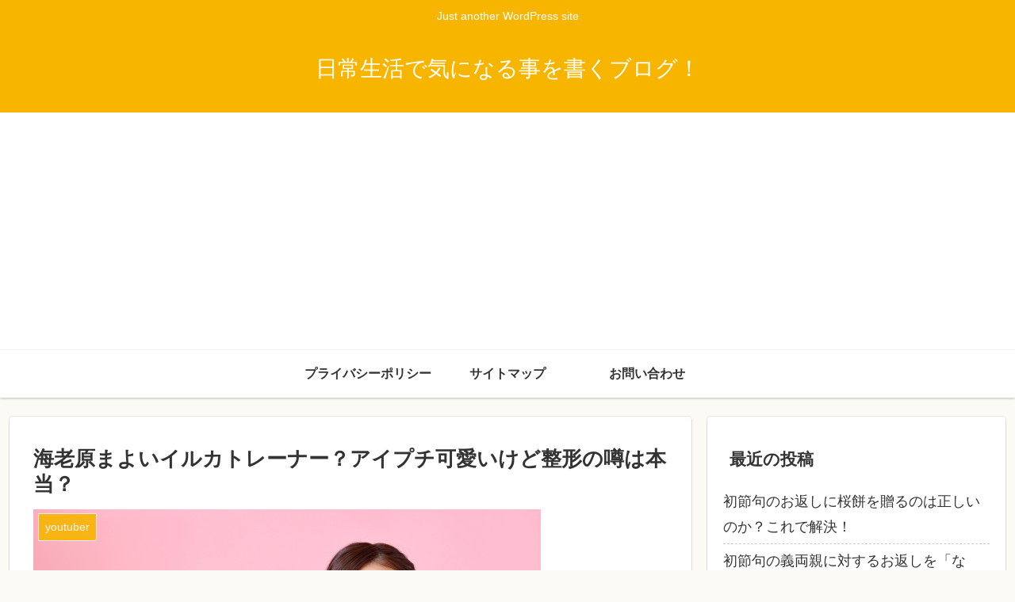

--- FILE ---
content_type: text/html; charset=UTF-8
request_url: https://entaentaenta.com/youtuber/ebimayo-iruka
body_size: 31885
content:
<!doctype html>
<html lang="ja"
	prefix="og: https://ogp.me/ns#" >

<head>
<meta charset="utf-8">
<meta http-equiv="X-UA-Compatible" content="IE=edge">
<meta name="viewport" content="width=device-width, initial-scale=1.0, viewport-fit=cover"/>

  
  <!-- preconnect dns-prefetch -->
<link rel="preconnect dns-prefetch" href="//www.googletagmanager.com">
<link rel="preconnect dns-prefetch" href="//www.google-analytics.com">
<link rel="preconnect dns-prefetch" href="//ajax.googleapis.com">
<link rel="preconnect dns-prefetch" href="//cdnjs.cloudflare.com">
<link rel="preconnect dns-prefetch" href="//pagead2.googlesyndication.com">
<link rel="preconnect dns-prefetch" href="//googleads.g.doubleclick.net">
<link rel="preconnect dns-prefetch" href="//tpc.googlesyndication.com">
<link rel="preconnect dns-prefetch" href="//ad.doubleclick.net">
<link rel="preconnect dns-prefetch" href="//www.gstatic.com">
<link rel="preconnect dns-prefetch" href="//cse.google.com">
<link rel="preconnect dns-prefetch" href="//fonts.gstatic.com">
<link rel="preconnect dns-prefetch" href="//fonts.googleapis.com">
<link rel="preconnect dns-prefetch" href="//cms.quantserve.com">
<link rel="preconnect dns-prefetch" href="//secure.gravatar.com">
<link rel="preconnect dns-prefetch" href="//cdn.syndication.twimg.com">
<link rel="preconnect dns-prefetch" href="//cdn.jsdelivr.net">
<link rel="preconnect dns-prefetch" href="//images-fe.ssl-images-amazon.com">
<link rel="preconnect dns-prefetch" href="//completion.amazon.com">
<link rel="preconnect dns-prefetch" href="//m.media-amazon.com">
<link rel="preconnect dns-prefetch" href="//i.moshimo.com">
<link rel="preconnect dns-prefetch" href="//aml.valuecommerce.com">
<link rel="preconnect dns-prefetch" href="//dalc.valuecommerce.com">
<link rel="preconnect dns-prefetch" href="//dalb.valuecommerce.com">
<title>海老原まよいイルカトレーナー？アイプチ可愛いけど整形の噂は本当？ | 日常生活で気になる事を書くブログ！</title>

		<!-- All in One SEO 4.1.6.2 -->
		<meta name="description" content="『大食い女王決定戦2020年新人戦』で見事優勝したのが『えびまよ』こと海老原まよいさんです。海老原まよいさんはユーチューブ動画も投稿していて、その食べっぷりにはさすが新人王と言われるくらいの食べっぷりなんです！この記事では海老原まよいイルカトレーナー？アイプチ可愛いけど整形の噂は本当？と題しまして記事を書いていきます。" />
		<meta name="robots" content="max-image-preview:large" />
		<meta name="google-site-verification" content="gHW4mP3UFj9Hk20Pg0C4GMl99yt_Gm6DqgeihuNp7CA" />
		<link rel="canonical" href="https://entaentaenta.com/youtuber/ebimayo-iruka" />
		<meta property="og:locale" content="ja_JP" />
		<meta property="og:site_name" content="日常生活で気になる事を書くブログ！ | Just another WordPress site" />
		<meta property="og:type" content="article" />
		<meta property="og:title" content="海老原まよいイルカトレーナー？アイプチ可愛いけど整形の噂は本当？ | 日常生活で気になる事を書くブログ！" />
		<meta property="og:description" content="『大食い女王決定戦2020年新人戦』で見事優勝したのが『えびまよ』こと海老原まよいさんです。海老原まよいさんはユーチューブ動画も投稿していて、その食べっぷりにはさすが新人王と言われるくらいの食べっぷりなんです！この記事では海老原まよいイルカトレーナー？アイプチ可愛いけど整形の噂は本当？と題しまして記事を書いていきます。" />
		<meta property="og:url" content="https://entaentaenta.com/youtuber/ebimayo-iruka" />
		<meta property="article:published_time" content="2021-01-12T13:42:15+00:00" />
		<meta property="article:modified_time" content="2021-06-30T13:28:33+00:00" />
		<meta name="twitter:card" content="summary" />
		<meta name="twitter:title" content="海老原まよいイルカトレーナー？アイプチ可愛いけど整形の噂は本当？ | 日常生活で気になる事を書くブログ！" />
		<meta name="twitter:description" content="『大食い女王決定戦2020年新人戦』で見事優勝したのが『えびまよ』こと海老原まよいさんです。海老原まよいさんはユーチューブ動画も投稿していて、その食べっぷりにはさすが新人王と言われるくらいの食べっぷりなんです！この記事では海老原まよいイルカトレーナー？アイプチ可愛いけど整形の噂は本当？と題しまして記事を書いていきます。" />
		<script type="application/ld+json" class="aioseo-schema">
			{"@context":"https:\/\/schema.org","@graph":[{"@type":"WebSite","@id":"https:\/\/entaentaenta.com\/#website","url":"https:\/\/entaentaenta.com\/","name":"\u65e5\u5e38\u751f\u6d3b\u3067\u6c17\u306b\u306a\u308b\u4e8b\u3092\u66f8\u304f\u30d6\u30ed\u30b0\uff01","description":"Just another WordPress site","inLanguage":"ja","publisher":{"@id":"https:\/\/entaentaenta.com\/#organization"}},{"@type":"Organization","@id":"https:\/\/entaentaenta.com\/#organization","name":"\u65e5\u5e38\u751f\u6d3b\u3067\u6c17\u306b\u306a\u308b\u4e8b\u3092\u66f8\u304f\u30d6\u30ed\u30b0\uff01","url":"https:\/\/entaentaenta.com\/"},{"@type":"BreadcrumbList","@id":"https:\/\/entaentaenta.com\/youtuber\/ebimayo-iruka#breadcrumblist","itemListElement":[{"@type":"ListItem","@id":"https:\/\/entaentaenta.com\/#listItem","position":1,"item":{"@type":"WebPage","@id":"https:\/\/entaentaenta.com\/","name":"\u30db\u30fc\u30e0","description":"Just another WordPress site","url":"https:\/\/entaentaenta.com\/"},"nextItem":"https:\/\/entaentaenta.com\/youtuber\/#listItem"},{"@type":"ListItem","@id":"https:\/\/entaentaenta.com\/youtuber\/#listItem","position":2,"item":{"@type":"WebPage","@id":"https:\/\/entaentaenta.com\/youtuber\/","name":"youtuber","description":"\u300e\u5927\u98df\u3044\u5973\u738b\u6c7a\u5b9a\u62262020\u5e74\u65b0\u4eba\u6226\u300f\u3067\u898b\u4e8b\u512a\u52dd\u3057\u305f\u306e\u304c\u300e\u3048\u3073\u307e\u3088\u300f\u3053\u3068\u6d77\u8001\u539f\u307e\u3088\u3044\u3055\u3093\u3067\u3059\u3002\u6d77\u8001\u539f\u307e\u3088\u3044\u3055\u3093\u306f\u30e6\u30fc\u30c1\u30e5\u30fc\u30d6\u52d5\u753b\u3082\u6295\u7a3f\u3057\u3066\u3044\u3066\u3001\u305d\u306e\u98df\u3079\u3063\u3077\u308a\u306b\u306f\u3055\u3059\u304c\u65b0\u4eba\u738b\u3068\u8a00\u308f\u308c\u308b\u304f\u3089\u3044\u306e\u98df\u3079\u3063\u3077\u308a\u306a\u3093\u3067\u3059\uff01\u3053\u306e\u8a18\u4e8b\u3067\u306f\u6d77\u8001\u539f\u307e\u3088\u3044\u30a4\u30eb\u30ab\u30c8\u30ec\u30fc\u30ca\u30fc\uff1f\u30a2\u30a4\u30d7\u30c1\u53ef\u611b\u3044\u3051\u3069\u6574\u5f62\u306e\u5642\u306f\u672c\u5f53\uff1f\u3068\u984c\u3057\u307e\u3057\u3066\u8a18\u4e8b\u3092\u66f8\u3044\u3066\u3044\u304d\u307e\u3059\u3002","url":"https:\/\/entaentaenta.com\/youtuber\/"},"previousItem":"https:\/\/entaentaenta.com\/#listItem"}]},{"@type":"Person","@id":"https:\/\/entaentaenta.com\/author\/ponkun0814#author","url":"https:\/\/entaentaenta.com\/author\/ponkun0814","name":"ponkun0814","image":{"@type":"ImageObject","@id":"https:\/\/entaentaenta.com\/youtuber\/ebimayo-iruka#authorImage","url":"https:\/\/secure.gravatar.com\/avatar\/013ff54f3e67176bc329a7ee40cc6769?s=96&d=mm&r=g","width":96,"height":96,"caption":"ponkun0814"}},{"@type":"WebPage","@id":"https:\/\/entaentaenta.com\/youtuber\/ebimayo-iruka#webpage","url":"https:\/\/entaentaenta.com\/youtuber\/ebimayo-iruka","name":"\u6d77\u8001\u539f\u307e\u3088\u3044\u30a4\u30eb\u30ab\u30c8\u30ec\u30fc\u30ca\u30fc\uff1f\u30a2\u30a4\u30d7\u30c1\u53ef\u611b\u3044\u3051\u3069\u6574\u5f62\u306e\u5642\u306f\u672c\u5f53\uff1f | \u65e5\u5e38\u751f\u6d3b\u3067\u6c17\u306b\u306a\u308b\u4e8b\u3092\u66f8\u304f\u30d6\u30ed\u30b0\uff01","description":"\u300e\u5927\u98df\u3044\u5973\u738b\u6c7a\u5b9a\u62262020\u5e74\u65b0\u4eba\u6226\u300f\u3067\u898b\u4e8b\u512a\u52dd\u3057\u305f\u306e\u304c\u300e\u3048\u3073\u307e\u3088\u300f\u3053\u3068\u6d77\u8001\u539f\u307e\u3088\u3044\u3055\u3093\u3067\u3059\u3002\u6d77\u8001\u539f\u307e\u3088\u3044\u3055\u3093\u306f\u30e6\u30fc\u30c1\u30e5\u30fc\u30d6\u52d5\u753b\u3082\u6295\u7a3f\u3057\u3066\u3044\u3066\u3001\u305d\u306e\u98df\u3079\u3063\u3077\u308a\u306b\u306f\u3055\u3059\u304c\u65b0\u4eba\u738b\u3068\u8a00\u308f\u308c\u308b\u304f\u3089\u3044\u306e\u98df\u3079\u3063\u3077\u308a\u306a\u3093\u3067\u3059\uff01\u3053\u306e\u8a18\u4e8b\u3067\u306f\u6d77\u8001\u539f\u307e\u3088\u3044\u30a4\u30eb\u30ab\u30c8\u30ec\u30fc\u30ca\u30fc\uff1f\u30a2\u30a4\u30d7\u30c1\u53ef\u611b\u3044\u3051\u3069\u6574\u5f62\u306e\u5642\u306f\u672c\u5f53\uff1f\u3068\u984c\u3057\u307e\u3057\u3066\u8a18\u4e8b\u3092\u66f8\u3044\u3066\u3044\u304d\u307e\u3059\u3002","inLanguage":"ja","isPartOf":{"@id":"https:\/\/entaentaenta.com\/#website"},"breadcrumb":{"@id":"https:\/\/entaentaenta.com\/youtuber\/ebimayo-iruka#breadcrumblist"},"author":"https:\/\/entaentaenta.com\/author\/ponkun0814#author","creator":"https:\/\/entaentaenta.com\/author\/ponkun0814#author","image":{"@type":"ImageObject","@id":"https:\/\/entaentaenta.com\/#mainImage","url":"https:\/\/i2.wp.com\/entaentaenta.com\/wp-content\/uploads\/2019\/04\/e271c274fc94d2ade7b920388b1f9a12_s.jpg?fit=640%2C427&ssl=1","width":640,"height":427},"primaryImageOfPage":{"@id":"https:\/\/entaentaenta.com\/youtuber\/ebimayo-iruka#mainImage"},"datePublished":"2021-01-12T13:42:15+09:00","dateModified":"2021-06-30T13:28:33+09:00"},{"@type":"Article","@id":"https:\/\/entaentaenta.com\/youtuber\/ebimayo-iruka#article","name":"\u6d77\u8001\u539f\u307e\u3088\u3044\u30a4\u30eb\u30ab\u30c8\u30ec\u30fc\u30ca\u30fc\uff1f\u30a2\u30a4\u30d7\u30c1\u53ef\u611b\u3044\u3051\u3069\u6574\u5f62\u306e\u5642\u306f\u672c\u5f53\uff1f | \u65e5\u5e38\u751f\u6d3b\u3067\u6c17\u306b\u306a\u308b\u4e8b\u3092\u66f8\u304f\u30d6\u30ed\u30b0\uff01","description":"\u300e\u5927\u98df\u3044\u5973\u738b\u6c7a\u5b9a\u62262020\u5e74\u65b0\u4eba\u6226\u300f\u3067\u898b\u4e8b\u512a\u52dd\u3057\u305f\u306e\u304c\u300e\u3048\u3073\u307e\u3088\u300f\u3053\u3068\u6d77\u8001\u539f\u307e\u3088\u3044\u3055\u3093\u3067\u3059\u3002\u6d77\u8001\u539f\u307e\u3088\u3044\u3055\u3093\u306f\u30e6\u30fc\u30c1\u30e5\u30fc\u30d6\u52d5\u753b\u3082\u6295\u7a3f\u3057\u3066\u3044\u3066\u3001\u305d\u306e\u98df\u3079\u3063\u3077\u308a\u306b\u306f\u3055\u3059\u304c\u65b0\u4eba\u738b\u3068\u8a00\u308f\u308c\u308b\u304f\u3089\u3044\u306e\u98df\u3079\u3063\u3077\u308a\u306a\u3093\u3067\u3059\uff01\u3053\u306e\u8a18\u4e8b\u3067\u306f\u6d77\u8001\u539f\u307e\u3088\u3044\u30a4\u30eb\u30ab\u30c8\u30ec\u30fc\u30ca\u30fc\uff1f\u30a2\u30a4\u30d7\u30c1\u53ef\u611b\u3044\u3051\u3069\u6574\u5f62\u306e\u5642\u306f\u672c\u5f53\uff1f\u3068\u984c\u3057\u307e\u3057\u3066\u8a18\u4e8b\u3092\u66f8\u3044\u3066\u3044\u304d\u307e\u3059\u3002","inLanguage":"ja","headline":"\u6d77\u8001\u539f\u307e\u3088\u3044\u30a4\u30eb\u30ab\u30c8\u30ec\u30fc\u30ca\u30fc\uff1f\u30a2\u30a4\u30d7\u30c1\u53ef\u611b\u3044\u3051\u3069\u6574\u5f62\u306e\u5642\u306f\u672c\u5f53\uff1f","author":{"@id":"https:\/\/entaentaenta.com\/author\/ponkun0814#author"},"publisher":{"@id":"https:\/\/entaentaenta.com\/#organization"},"datePublished":"2021-01-12T13:42:15+09:00","dateModified":"2021-06-30T13:28:33+09:00","articleSection":"youtuber, \u30a2\u30a4\u30d7\u30c1, \u30a4\u30eb\u30ab\u30c8\u30ec\u30fc\u30ca\u30fc, \u6574\u5f62, \u6d77\u8001\u539f\u307e\u3088\u3044","mainEntityOfPage":{"@id":"https:\/\/entaentaenta.com\/youtuber\/ebimayo-iruka#webpage"},"isPartOf":{"@id":"https:\/\/entaentaenta.com\/youtuber\/ebimayo-iruka#webpage"},"image":{"@type":"ImageObject","@id":"https:\/\/entaentaenta.com\/#articleImage","url":"https:\/\/i2.wp.com\/entaentaenta.com\/wp-content\/uploads\/2019\/04\/e271c274fc94d2ade7b920388b1f9a12_s.jpg?fit=640%2C427&ssl=1","width":640,"height":427}}]}
		</script>
		<script type="text/javascript" >
			window.ga=window.ga||function(){(ga.q=ga.q||[]).push(arguments)};ga.l=+new Date;
			ga('create', "UA-99645133-6", 'auto');
			ga('send', 'pageview');
		</script>
		<script async src="https://www.google-analytics.com/analytics.js"></script>
		<!-- All in One SEO -->


<!-- OGP -->
<meta property="og:type" content="article">
<meta property="og:description" content="『大食い女王決定戦2020年新人戦』で見事優勝したのが『えびまよ』こと海老原まよいさんです。海老原まよいさんはユーチューブ動画も投稿していて、その食べっぷりにはさすが新人王と言われるくらいの食べっぷりなんです！この記事では海老原まよいイルカトレーナー？アイプチ可愛いけど整形の噂は本当？と題しまして記事を書いていきます。">
<meta property="og:title" content="海老原まよいイルカトレーナー？アイプチ可愛いけど整形の噂は本当？">
<meta property="og:url" content="https://entaentaenta.com/youtuber/ebimayo-iruka">
<meta property="og:image" content="https://i2.wp.com/entaentaenta.com/wp-content/uploads/2019/04/e271c274fc94d2ade7b920388b1f9a12_s.jpg?fit=640%2C427&#038;ssl=1">
<meta property="og:site_name" content="日常生活で気になる事を書くブログ！">
<meta property="og:locale" content="ja_JP">
<meta property="article:published_time" content="2021-01-12T22:42:15+09:00" />
<meta property="article:modified_time" content="2021-06-30T22:28:33+09:00" />
<meta property="article:section" content="youtuber">
<meta property="article:tag" content="アイプチ">
<meta property="article:tag" content="イルカトレーナー">
<meta property="article:tag" content="整形">
<meta property="article:tag" content="海老原まよい">
<!-- /OGP -->

<!-- Twitter Card -->
<meta name="twitter:card" content="summary_large_image">
<meta property="twitter:description" content="『大食い女王決定戦2020年新人戦』で見事優勝したのが『えびまよ』こと海老原まよいさんです。海老原まよいさんはユーチューブ動画も投稿していて、その食べっぷりにはさすが新人王と言われるくらいの食べっぷりなんです！この記事では海老原まよいイルカトレーナー？アイプチ可愛いけど整形の噂は本当？と題しまして記事を書いていきます。">
<meta property="twitter:title" content="海老原まよいイルカトレーナー？アイプチ可愛いけど整形の噂は本当？">
<meta property="twitter:url" content="https://entaentaenta.com/youtuber/ebimayo-iruka">
<meta name="twitter:image" content="https://i2.wp.com/entaentaenta.com/wp-content/uploads/2019/04/e271c274fc94d2ade7b920388b1f9a12_s.jpg?fit=640%2C427&#038;ssl=1">
<meta name="twitter:domain" content="entaentaenta.com">
<!-- /Twitter Card -->
<link rel='dns-prefetch' href='//ajax.googleapis.com' />
<link rel='dns-prefetch' href='//cdnjs.cloudflare.com' />
<link rel='dns-prefetch' href='//secure.gravatar.com' />
<link rel='dns-prefetch' href='//s.w.org' />
<link rel='dns-prefetch' href='//v0.wordpress.com' />
<link rel='dns-prefetch' href='//c0.wp.com' />
<link rel='dns-prefetch' href='//i0.wp.com' />
<link rel='dns-prefetch' href='//i1.wp.com' />
<link rel='dns-prefetch' href='//i2.wp.com' />
<link rel="alternate" type="application/rss+xml" title="日常生活で気になる事を書くブログ！ &raquo; フィード" href="https://entaentaenta.com/feed" />
<link rel="alternate" type="application/rss+xml" title="日常生活で気になる事を書くブログ！ &raquo; コメントフィード" href="https://entaentaenta.com/comments/feed" />
<link rel="alternate" type="application/rss+xml" title="日常生活で気になる事を書くブログ！ &raquo; 海老原まよいイルカトレーナー？アイプチ可愛いけど整形の噂は本当？ のコメントのフィード" href="https://entaentaenta.com/youtuber/ebimayo-iruka/feed" />
<link rel='stylesheet' id='cocoon-style-css'  href='https://entaentaenta.com/wp-content/themes/cocoon-master/style.css?ver=5.7.14&#038;fver=20200703023714' media='all' />
<link rel='stylesheet' id='cocoon-keyframes-css'  href='https://entaentaenta.com/wp-content/themes/cocoon-master/keyframes.css?ver=5.7.14&#038;fver=20200703023714' media='all' />
<link rel='stylesheet' id='font-awesome-style-css'  href='https://entaentaenta.com/wp-content/themes/cocoon-master/webfonts/fontawesome/css/font-awesome.min.css?ver=5.7.14&#038;fver=20200703023713' media='all' />
<link rel='stylesheet' id='icomoon-style-css'  href='https://entaentaenta.com/wp-content/themes/cocoon-master/webfonts/icomoon/style.css?ver=5.7.14&#038;fver=20200703023714' media='all' />
<link rel='stylesheet' id='baguettebox-style-css'  href='https://entaentaenta.com/wp-content/themes/cocoon-master/plugins/baguettebox/dist/baguetteBox.min.css?ver=5.7.14&#038;fver=20200703023713' media='all' />
<link rel='stylesheet' id='cocoon-skin-style-css'  href='https://entaentaenta.com/wp-content/themes/cocoon-master/skins/skin-colors-yellow/style.css?ver=5.7.14&#038;fver=20200703023713' media='all' />
<style id='cocoon-skin-style-inline-css'>
@media screen and (max-width:480px){.page-body,.menu-content{font-size:16px}}.main{width:860px}.sidebar{width:376px}@media screen and (max-width:1260px){.wrap{width:auto}.main,.sidebar,.sidebar-left .main,.sidebar-left .sidebar{margin:0 .5%}.main{width:67%}.sidebar{padding:10px;width:30%}.entry-card-thumb{width:38%}.entry-card-content{margin-left:40%}}body::after{content:url(https://entaentaenta.com/wp-content/themes/cocoon-master/lib/analytics/access.php?post_id=5778&post_type=post);visibility:hidden;position:absolute;bottom:0;right:0;width:1px;height:1px;overflow:hidden}.toc-checkbox{display:none}.toc-content{visibility:hidden;height:0;opacity:.2;transition:all .5s ease-out}.toc-checkbox:checked~.toc-content{visibility:visible;padding-top:.6em;height:100%;opacity:1}.toc-title::after{content:'[開く]';margin-left:.5em;cursor:pointer;font-size:.8em}.toc-title:hover::after{text-decoration:underline}.toc-checkbox:checked+.toc-title::after{content:'[閉じる]'}#respond{display:none}.entry-content>*,.demo .entry-content p{line-height:1.8}.entry-content>*,.demo .entry-content p{margin-top:1.4em;margin-bottom:1.4em}.entry-content>.micro-top{margin-bottom:-1.54em}.entry-content>.micro-balloon{margin-bottom:-1.12em}.entry-content>.micro-bottom{margin-top:-1.54em}.entry-content>.micro-bottom.micro-balloon{margin-top:-1.12em;margin-bottom:1.4em}.blank-box.bb-key-color{border-color:#19448e}.iic-key-color li::before{color:#19448e}.blank-box.bb-tab.bb-key-color::before{background-color:#19448e}.tb-key-color .toggle-button{border:1px solid #19448e;background:#19448e;color:#fff}.tb-key-color .toggle-button::before{color:#ccc}.tb-key-color .toggle-checkbox:checked~.toggle-content{border-color:#19448e}.cb-key-color.caption-box{border-color:#19448e}.cb-key-color .caption-box-label{background-color:#19448e;color:#fff}.tcb-key-color .tab-caption-box-label{background-color:#19448e;color:#fff}.tcb-key-color .tab-caption-box-content{border-color:#19448e}.lb-key-color .label-box-content{border-color:#19448e}.mc-key-color{background-color:#19448e;color:#fff;border:0}.mc-key-color.micro-bottom::after{border-bottom-color:#19448e;border-top-color:transparent}.mc-key-color::before{border-top-color:transparent;border-bottom-color:transparent}.mc-key-color::after{border-top-color:#19448e}.btn-key-color,.btn-wrap.btn-wrap-key-color>a{background-color:#19448e}.has-text-color.has-key-color-color{color:#19448e}.has-background.has-key-color-background-color{background-color:#19448e}.article.page-body,body#tinymce.wp-editor{background-color:#fff}.article.page-body,.editor-post-title__block .editor-post-title__input,body#tinymce.wp-editor{color:#333}.body .has-key-color-background-color{background-color:#19448e}.body .has-key-color-color{color:#19448e}.body .has-key-color-border-color{border-color:#19448e}.btn-wrap.has-key-color-background-color>a{background-color:#19448e}.btn-wrap.has-key-color-color>a{color:#19448e}.btn-wrap.has-key-color-border-color>a{border-color:#19448e}.bb-tab.has-key-color-border-color .bb-label{background-color:#19448e}.toggle-wrap.has-key-color-border-color .toggle-button{background-color:#19448e}.toggle-wrap.has-key-color-border-color .toggle-button,.toggle-wrap.has-key-color-border-color .toggle-content{border-color:#19448e}.iconlist-box.has-key-color-icon-color li::before{color:#19448e}.micro-balloon.has-key-color-background-color{background-color:#19448e;border-color:transparent}.micro-balloon.has-key-color-background-color.micro-bottom::after{border-bottom-color:#19448e;border-top-color:transparent}.micro-balloon.has-key-color-background-color::before{border-top-color:transparent;border-bottom-color:transparent}.micro-balloon.has-key-color-background-color::after{border-top-color:#19448e}.micro-balloon.has-border-color.has-key-color-border-color{border-color:#19448e}.micro-balloon.micro-top.has-key-color-border-color::before{border-top-color:#19448e}.micro-balloon.micro-bottom.has-key-color-border-color::before{border-bottom-color:#19448e}.caption-box.has-key-color-border-color .box-label{background-color:#19448e}.tab-caption-box.has-key-color-border-color .box-label{background-color:#19448e}.tab-caption-box.has-key-color-border-color .box-content{border-color:#19448e}.tab-caption-box.has-key-color-background-color .box-content{background-color:#19448e}.label-box.has-key-color-border-color .box-content{border-color:#19448e}.label-box.has-key-color-background-color .box-content{background-color:#19448e}.sbp-l .speech-balloon.has-key-color-border-color::before{border-right-color:#19448e}.sbp-r .speech-balloon.has-key-color-border-color::before{border-left-color:#19448e}.sbp-l .speech-balloon.has-key-color-background-color::after{border-right-color:#19448e}.sbp-r .speech-balloon.has-key-color-background-color::after{border-left-color:#19448e}.sbs-line.sbp-r .speech-balloon.has-key-color-background-color{background-color:#19448e}.sbs-line.sbp-r .speech-balloon.has-key-color-border-color{border-color:#19448e}.speech-wrap.sbs-think .speech-balloon.has-key-color-border-color::before,.speech-wrap.sbs-think .speech-balloon.has-key-color-border-color::after{border-color:#19448e}.sbs-think .speech-balloon.has-key-color-background-color::before,.sbs-think .speech-balloon.has-key-color-background-color::after{background-color:#19448e}.timeline-box.has-key-color-point-color .timeline-item::before{background-color:#19448e}.body .has-red-background-color{background-color:#e60033}.body .has-red-color{color:#e60033}.body .has-red-border-color{border-color:#e60033}.btn-wrap.has-red-background-color>a{background-color:#e60033}.btn-wrap.has-red-color>a{color:#e60033}.btn-wrap.has-red-border-color>a{border-color:#e60033}.bb-tab.has-red-border-color .bb-label{background-color:#e60033}.toggle-wrap.has-red-border-color .toggle-button{background-color:#e60033}.toggle-wrap.has-red-border-color .toggle-button,.toggle-wrap.has-red-border-color .toggle-content{border-color:#e60033}.iconlist-box.has-red-icon-color li::before{color:#e60033}.micro-balloon.has-red-background-color{background-color:#e60033;border-color:transparent}.micro-balloon.has-red-background-color.micro-bottom::after{border-bottom-color:#e60033;border-top-color:transparent}.micro-balloon.has-red-background-color::before{border-top-color:transparent;border-bottom-color:transparent}.micro-balloon.has-red-background-color::after{border-top-color:#e60033}.micro-balloon.has-border-color.has-red-border-color{border-color:#e60033}.micro-balloon.micro-top.has-red-border-color::before{border-top-color:#e60033}.micro-balloon.micro-bottom.has-red-border-color::before{border-bottom-color:#e60033}.caption-box.has-red-border-color .box-label{background-color:#e60033}.tab-caption-box.has-red-border-color .box-label{background-color:#e60033}.tab-caption-box.has-red-border-color .box-content{border-color:#e60033}.tab-caption-box.has-red-background-color .box-content{background-color:#e60033}.label-box.has-red-border-color .box-content{border-color:#e60033}.label-box.has-red-background-color .box-content{background-color:#e60033}.sbp-l .speech-balloon.has-red-border-color::before{border-right-color:#e60033}.sbp-r .speech-balloon.has-red-border-color::before{border-left-color:#e60033}.sbp-l .speech-balloon.has-red-background-color::after{border-right-color:#e60033}.sbp-r .speech-balloon.has-red-background-color::after{border-left-color:#e60033}.sbs-line.sbp-r .speech-balloon.has-red-background-color{background-color:#e60033}.sbs-line.sbp-r .speech-balloon.has-red-border-color{border-color:#e60033}.speech-wrap.sbs-think .speech-balloon.has-red-border-color::before,.speech-wrap.sbs-think .speech-balloon.has-red-border-color::after{border-color:#e60033}.sbs-think .speech-balloon.has-red-background-color::before,.sbs-think .speech-balloon.has-red-background-color::after{background-color:#e60033}.timeline-box.has-red-point-color .timeline-item::before{background-color:#e60033}.body .has-pink-background-color{background-color:#e95295}.body .has-pink-color{color:#e95295}.body .has-pink-border-color{border-color:#e95295}.btn-wrap.has-pink-background-color>a{background-color:#e95295}.btn-wrap.has-pink-color>a{color:#e95295}.btn-wrap.has-pink-border-color>a{border-color:#e95295}.bb-tab.has-pink-border-color .bb-label{background-color:#e95295}.toggle-wrap.has-pink-border-color .toggle-button{background-color:#e95295}.toggle-wrap.has-pink-border-color .toggle-button,.toggle-wrap.has-pink-border-color .toggle-content{border-color:#e95295}.iconlist-box.has-pink-icon-color li::before{color:#e95295}.micro-balloon.has-pink-background-color{background-color:#e95295;border-color:transparent}.micro-balloon.has-pink-background-color.micro-bottom::after{border-bottom-color:#e95295;border-top-color:transparent}.micro-balloon.has-pink-background-color::before{border-top-color:transparent;border-bottom-color:transparent}.micro-balloon.has-pink-background-color::after{border-top-color:#e95295}.micro-balloon.has-border-color.has-pink-border-color{border-color:#e95295}.micro-balloon.micro-top.has-pink-border-color::before{border-top-color:#e95295}.micro-balloon.micro-bottom.has-pink-border-color::before{border-bottom-color:#e95295}.caption-box.has-pink-border-color .box-label{background-color:#e95295}.tab-caption-box.has-pink-border-color .box-label{background-color:#e95295}.tab-caption-box.has-pink-border-color .box-content{border-color:#e95295}.tab-caption-box.has-pink-background-color .box-content{background-color:#e95295}.label-box.has-pink-border-color .box-content{border-color:#e95295}.label-box.has-pink-background-color .box-content{background-color:#e95295}.sbp-l .speech-balloon.has-pink-border-color::before{border-right-color:#e95295}.sbp-r .speech-balloon.has-pink-border-color::before{border-left-color:#e95295}.sbp-l .speech-balloon.has-pink-background-color::after{border-right-color:#e95295}.sbp-r .speech-balloon.has-pink-background-color::after{border-left-color:#e95295}.sbs-line.sbp-r .speech-balloon.has-pink-background-color{background-color:#e95295}.sbs-line.sbp-r .speech-balloon.has-pink-border-color{border-color:#e95295}.speech-wrap.sbs-think .speech-balloon.has-pink-border-color::before,.speech-wrap.sbs-think .speech-balloon.has-pink-border-color::after{border-color:#e95295}.sbs-think .speech-balloon.has-pink-background-color::before,.sbs-think .speech-balloon.has-pink-background-color::after{background-color:#e95295}.timeline-box.has-pink-point-color .timeline-item::before{background-color:#e95295}.body .has-purple-background-color{background-color:#884898}.body .has-purple-color{color:#884898}.body .has-purple-border-color{border-color:#884898}.btn-wrap.has-purple-background-color>a{background-color:#884898}.btn-wrap.has-purple-color>a{color:#884898}.btn-wrap.has-purple-border-color>a{border-color:#884898}.bb-tab.has-purple-border-color .bb-label{background-color:#884898}.toggle-wrap.has-purple-border-color .toggle-button{background-color:#884898}.toggle-wrap.has-purple-border-color .toggle-button,.toggle-wrap.has-purple-border-color .toggle-content{border-color:#884898}.iconlist-box.has-purple-icon-color li::before{color:#884898}.micro-balloon.has-purple-background-color{background-color:#884898;border-color:transparent}.micro-balloon.has-purple-background-color.micro-bottom::after{border-bottom-color:#884898;border-top-color:transparent}.micro-balloon.has-purple-background-color::before{border-top-color:transparent;border-bottom-color:transparent}.micro-balloon.has-purple-background-color::after{border-top-color:#884898}.micro-balloon.has-border-color.has-purple-border-color{border-color:#884898}.micro-balloon.micro-top.has-purple-border-color::before{border-top-color:#884898}.micro-balloon.micro-bottom.has-purple-border-color::before{border-bottom-color:#884898}.caption-box.has-purple-border-color .box-label{background-color:#884898}.tab-caption-box.has-purple-border-color .box-label{background-color:#884898}.tab-caption-box.has-purple-border-color .box-content{border-color:#884898}.tab-caption-box.has-purple-background-color .box-content{background-color:#884898}.label-box.has-purple-border-color .box-content{border-color:#884898}.label-box.has-purple-background-color .box-content{background-color:#884898}.sbp-l .speech-balloon.has-purple-border-color::before{border-right-color:#884898}.sbp-r .speech-balloon.has-purple-border-color::before{border-left-color:#884898}.sbp-l .speech-balloon.has-purple-background-color::after{border-right-color:#884898}.sbp-r .speech-balloon.has-purple-background-color::after{border-left-color:#884898}.sbs-line.sbp-r .speech-balloon.has-purple-background-color{background-color:#884898}.sbs-line.sbp-r .speech-balloon.has-purple-border-color{border-color:#884898}.speech-wrap.sbs-think .speech-balloon.has-purple-border-color::before,.speech-wrap.sbs-think .speech-balloon.has-purple-border-color::after{border-color:#884898}.sbs-think .speech-balloon.has-purple-background-color::before,.sbs-think .speech-balloon.has-purple-background-color::after{background-color:#884898}.timeline-box.has-purple-point-color .timeline-item::before{background-color:#884898}.body .has-deep-background-color{background-color:#55295b}.body .has-deep-color{color:#55295b}.body .has-deep-border-color{border-color:#55295b}.btn-wrap.has-deep-background-color>a{background-color:#55295b}.btn-wrap.has-deep-color>a{color:#55295b}.btn-wrap.has-deep-border-color>a{border-color:#55295b}.bb-tab.has-deep-border-color .bb-label{background-color:#55295b}.toggle-wrap.has-deep-border-color .toggle-button{background-color:#55295b}.toggle-wrap.has-deep-border-color .toggle-button,.toggle-wrap.has-deep-border-color .toggle-content{border-color:#55295b}.iconlist-box.has-deep-icon-color li::before{color:#55295b}.micro-balloon.has-deep-background-color{background-color:#55295b;border-color:transparent}.micro-balloon.has-deep-background-color.micro-bottom::after{border-bottom-color:#55295b;border-top-color:transparent}.micro-balloon.has-deep-background-color::before{border-top-color:transparent;border-bottom-color:transparent}.micro-balloon.has-deep-background-color::after{border-top-color:#55295b}.micro-balloon.has-border-color.has-deep-border-color{border-color:#55295b}.micro-balloon.micro-top.has-deep-border-color::before{border-top-color:#55295b}.micro-balloon.micro-bottom.has-deep-border-color::before{border-bottom-color:#55295b}.caption-box.has-deep-border-color .box-label{background-color:#55295b}.tab-caption-box.has-deep-border-color .box-label{background-color:#55295b}.tab-caption-box.has-deep-border-color .box-content{border-color:#55295b}.tab-caption-box.has-deep-background-color .box-content{background-color:#55295b}.label-box.has-deep-border-color .box-content{border-color:#55295b}.label-box.has-deep-background-color .box-content{background-color:#55295b}.sbp-l .speech-balloon.has-deep-border-color::before{border-right-color:#55295b}.sbp-r .speech-balloon.has-deep-border-color::before{border-left-color:#55295b}.sbp-l .speech-balloon.has-deep-background-color::after{border-right-color:#55295b}.sbp-r .speech-balloon.has-deep-background-color::after{border-left-color:#55295b}.sbs-line.sbp-r .speech-balloon.has-deep-background-color{background-color:#55295b}.sbs-line.sbp-r .speech-balloon.has-deep-border-color{border-color:#55295b}.speech-wrap.sbs-think .speech-balloon.has-deep-border-color::before,.speech-wrap.sbs-think .speech-balloon.has-deep-border-color::after{border-color:#55295b}.sbs-think .speech-balloon.has-deep-background-color::before,.sbs-think .speech-balloon.has-deep-background-color::after{background-color:#55295b}.timeline-box.has-deep-point-color .timeline-item::before{background-color:#55295b}.body .has-indigo-background-color{background-color:#1e50a2}.body .has-indigo-color{color:#1e50a2}.body .has-indigo-border-color{border-color:#1e50a2}.btn-wrap.has-indigo-background-color>a{background-color:#1e50a2}.btn-wrap.has-indigo-color>a{color:#1e50a2}.btn-wrap.has-indigo-border-color>a{border-color:#1e50a2}.bb-tab.has-indigo-border-color .bb-label{background-color:#1e50a2}.toggle-wrap.has-indigo-border-color .toggle-button{background-color:#1e50a2}.toggle-wrap.has-indigo-border-color .toggle-button,.toggle-wrap.has-indigo-border-color .toggle-content{border-color:#1e50a2}.iconlist-box.has-indigo-icon-color li::before{color:#1e50a2}.micro-balloon.has-indigo-background-color{background-color:#1e50a2;border-color:transparent}.micro-balloon.has-indigo-background-color.micro-bottom::after{border-bottom-color:#1e50a2;border-top-color:transparent}.micro-balloon.has-indigo-background-color::before{border-top-color:transparent;border-bottom-color:transparent}.micro-balloon.has-indigo-background-color::after{border-top-color:#1e50a2}.micro-balloon.has-border-color.has-indigo-border-color{border-color:#1e50a2}.micro-balloon.micro-top.has-indigo-border-color::before{border-top-color:#1e50a2}.micro-balloon.micro-bottom.has-indigo-border-color::before{border-bottom-color:#1e50a2}.caption-box.has-indigo-border-color .box-label{background-color:#1e50a2}.tab-caption-box.has-indigo-border-color .box-label{background-color:#1e50a2}.tab-caption-box.has-indigo-border-color .box-content{border-color:#1e50a2}.tab-caption-box.has-indigo-background-color .box-content{background-color:#1e50a2}.label-box.has-indigo-border-color .box-content{border-color:#1e50a2}.label-box.has-indigo-background-color .box-content{background-color:#1e50a2}.sbp-l .speech-balloon.has-indigo-border-color::before{border-right-color:#1e50a2}.sbp-r .speech-balloon.has-indigo-border-color::before{border-left-color:#1e50a2}.sbp-l .speech-balloon.has-indigo-background-color::after{border-right-color:#1e50a2}.sbp-r .speech-balloon.has-indigo-background-color::after{border-left-color:#1e50a2}.sbs-line.sbp-r .speech-balloon.has-indigo-background-color{background-color:#1e50a2}.sbs-line.sbp-r .speech-balloon.has-indigo-border-color{border-color:#1e50a2}.speech-wrap.sbs-think .speech-balloon.has-indigo-border-color::before,.speech-wrap.sbs-think .speech-balloon.has-indigo-border-color::after{border-color:#1e50a2}.sbs-think .speech-balloon.has-indigo-background-color::before,.sbs-think .speech-balloon.has-indigo-background-color::after{background-color:#1e50a2}.timeline-box.has-indigo-point-color .timeline-item::before{background-color:#1e50a2}.body .has-blue-background-color{background-color:#0095d9}.body .has-blue-color{color:#0095d9}.body .has-blue-border-color{border-color:#0095d9}.btn-wrap.has-blue-background-color>a{background-color:#0095d9}.btn-wrap.has-blue-color>a{color:#0095d9}.btn-wrap.has-blue-border-color>a{border-color:#0095d9}.bb-tab.has-blue-border-color .bb-label{background-color:#0095d9}.toggle-wrap.has-blue-border-color .toggle-button{background-color:#0095d9}.toggle-wrap.has-blue-border-color .toggle-button,.toggle-wrap.has-blue-border-color .toggle-content{border-color:#0095d9}.iconlist-box.has-blue-icon-color li::before{color:#0095d9}.micro-balloon.has-blue-background-color{background-color:#0095d9;border-color:transparent}.micro-balloon.has-blue-background-color.micro-bottom::after{border-bottom-color:#0095d9;border-top-color:transparent}.micro-balloon.has-blue-background-color::before{border-top-color:transparent;border-bottom-color:transparent}.micro-balloon.has-blue-background-color::after{border-top-color:#0095d9}.micro-balloon.has-border-color.has-blue-border-color{border-color:#0095d9}.micro-balloon.micro-top.has-blue-border-color::before{border-top-color:#0095d9}.micro-balloon.micro-bottom.has-blue-border-color::before{border-bottom-color:#0095d9}.caption-box.has-blue-border-color .box-label{background-color:#0095d9}.tab-caption-box.has-blue-border-color .box-label{background-color:#0095d9}.tab-caption-box.has-blue-border-color .box-content{border-color:#0095d9}.tab-caption-box.has-blue-background-color .box-content{background-color:#0095d9}.label-box.has-blue-border-color .box-content{border-color:#0095d9}.label-box.has-blue-background-color .box-content{background-color:#0095d9}.sbp-l .speech-balloon.has-blue-border-color::before{border-right-color:#0095d9}.sbp-r .speech-balloon.has-blue-border-color::before{border-left-color:#0095d9}.sbp-l .speech-balloon.has-blue-background-color::after{border-right-color:#0095d9}.sbp-r .speech-balloon.has-blue-background-color::after{border-left-color:#0095d9}.sbs-line.sbp-r .speech-balloon.has-blue-background-color{background-color:#0095d9}.sbs-line.sbp-r .speech-balloon.has-blue-border-color{border-color:#0095d9}.speech-wrap.sbs-think .speech-balloon.has-blue-border-color::before,.speech-wrap.sbs-think .speech-balloon.has-blue-border-color::after{border-color:#0095d9}.sbs-think .speech-balloon.has-blue-background-color::before,.sbs-think .speech-balloon.has-blue-background-color::after{background-color:#0095d9}.timeline-box.has-blue-point-color .timeline-item::before{background-color:#0095d9}.body .has-light-blue-background-color{background-color:#2ca9e1}.body .has-light-blue-color{color:#2ca9e1}.body .has-light-blue-border-color{border-color:#2ca9e1}.btn-wrap.has-light-blue-background-color>a{background-color:#2ca9e1}.btn-wrap.has-light-blue-color>a{color:#2ca9e1}.btn-wrap.has-light-blue-border-color>a{border-color:#2ca9e1}.bb-tab.has-light-blue-border-color .bb-label{background-color:#2ca9e1}.toggle-wrap.has-light-blue-border-color .toggle-button{background-color:#2ca9e1}.toggle-wrap.has-light-blue-border-color .toggle-button,.toggle-wrap.has-light-blue-border-color .toggle-content{border-color:#2ca9e1}.iconlist-box.has-light-blue-icon-color li::before{color:#2ca9e1}.micro-balloon.has-light-blue-background-color{background-color:#2ca9e1;border-color:transparent}.micro-balloon.has-light-blue-background-color.micro-bottom::after{border-bottom-color:#2ca9e1;border-top-color:transparent}.micro-balloon.has-light-blue-background-color::before{border-top-color:transparent;border-bottom-color:transparent}.micro-balloon.has-light-blue-background-color::after{border-top-color:#2ca9e1}.micro-balloon.has-border-color.has-light-blue-border-color{border-color:#2ca9e1}.micro-balloon.micro-top.has-light-blue-border-color::before{border-top-color:#2ca9e1}.micro-balloon.micro-bottom.has-light-blue-border-color::before{border-bottom-color:#2ca9e1}.caption-box.has-light-blue-border-color .box-label{background-color:#2ca9e1}.tab-caption-box.has-light-blue-border-color .box-label{background-color:#2ca9e1}.tab-caption-box.has-light-blue-border-color .box-content{border-color:#2ca9e1}.tab-caption-box.has-light-blue-background-color .box-content{background-color:#2ca9e1}.label-box.has-light-blue-border-color .box-content{border-color:#2ca9e1}.label-box.has-light-blue-background-color .box-content{background-color:#2ca9e1}.sbp-l .speech-balloon.has-light-blue-border-color::before{border-right-color:#2ca9e1}.sbp-r .speech-balloon.has-light-blue-border-color::before{border-left-color:#2ca9e1}.sbp-l .speech-balloon.has-light-blue-background-color::after{border-right-color:#2ca9e1}.sbp-r .speech-balloon.has-light-blue-background-color::after{border-left-color:#2ca9e1}.sbs-line.sbp-r .speech-balloon.has-light-blue-background-color{background-color:#2ca9e1}.sbs-line.sbp-r .speech-balloon.has-light-blue-border-color{border-color:#2ca9e1}.speech-wrap.sbs-think .speech-balloon.has-light-blue-border-color::before,.speech-wrap.sbs-think .speech-balloon.has-light-blue-border-color::after{border-color:#2ca9e1}.sbs-think .speech-balloon.has-light-blue-background-color::before,.sbs-think .speech-balloon.has-light-blue-background-color::after{background-color:#2ca9e1}.timeline-box.has-light-blue-point-color .timeline-item::before{background-color:#2ca9e1}.body .has-cyan-background-color{background-color:#00a3af}.body .has-cyan-color{color:#00a3af}.body .has-cyan-border-color{border-color:#00a3af}.btn-wrap.has-cyan-background-color>a{background-color:#00a3af}.btn-wrap.has-cyan-color>a{color:#00a3af}.btn-wrap.has-cyan-border-color>a{border-color:#00a3af}.bb-tab.has-cyan-border-color .bb-label{background-color:#00a3af}.toggle-wrap.has-cyan-border-color .toggle-button{background-color:#00a3af}.toggle-wrap.has-cyan-border-color .toggle-button,.toggle-wrap.has-cyan-border-color .toggle-content{border-color:#00a3af}.iconlist-box.has-cyan-icon-color li::before{color:#00a3af}.micro-balloon.has-cyan-background-color{background-color:#00a3af;border-color:transparent}.micro-balloon.has-cyan-background-color.micro-bottom::after{border-bottom-color:#00a3af;border-top-color:transparent}.micro-balloon.has-cyan-background-color::before{border-top-color:transparent;border-bottom-color:transparent}.micro-balloon.has-cyan-background-color::after{border-top-color:#00a3af}.micro-balloon.has-border-color.has-cyan-border-color{border-color:#00a3af}.micro-balloon.micro-top.has-cyan-border-color::before{border-top-color:#00a3af}.micro-balloon.micro-bottom.has-cyan-border-color::before{border-bottom-color:#00a3af}.caption-box.has-cyan-border-color .box-label{background-color:#00a3af}.tab-caption-box.has-cyan-border-color .box-label{background-color:#00a3af}.tab-caption-box.has-cyan-border-color .box-content{border-color:#00a3af}.tab-caption-box.has-cyan-background-color .box-content{background-color:#00a3af}.label-box.has-cyan-border-color .box-content{border-color:#00a3af}.label-box.has-cyan-background-color .box-content{background-color:#00a3af}.sbp-l .speech-balloon.has-cyan-border-color::before{border-right-color:#00a3af}.sbp-r .speech-balloon.has-cyan-border-color::before{border-left-color:#00a3af}.sbp-l .speech-balloon.has-cyan-background-color::after{border-right-color:#00a3af}.sbp-r .speech-balloon.has-cyan-background-color::after{border-left-color:#00a3af}.sbs-line.sbp-r .speech-balloon.has-cyan-background-color{background-color:#00a3af}.sbs-line.sbp-r .speech-balloon.has-cyan-border-color{border-color:#00a3af}.speech-wrap.sbs-think .speech-balloon.has-cyan-border-color::before,.speech-wrap.sbs-think .speech-balloon.has-cyan-border-color::after{border-color:#00a3af}.sbs-think .speech-balloon.has-cyan-background-color::before,.sbs-think .speech-balloon.has-cyan-background-color::after{background-color:#00a3af}.timeline-box.has-cyan-point-color .timeline-item::before{background-color:#00a3af}.body .has-teal-background-color{background-color:#007b43}.body .has-teal-color{color:#007b43}.body .has-teal-border-color{border-color:#007b43}.btn-wrap.has-teal-background-color>a{background-color:#007b43}.btn-wrap.has-teal-color>a{color:#007b43}.btn-wrap.has-teal-border-color>a{border-color:#007b43}.bb-tab.has-teal-border-color .bb-label{background-color:#007b43}.toggle-wrap.has-teal-border-color .toggle-button{background-color:#007b43}.toggle-wrap.has-teal-border-color .toggle-button,.toggle-wrap.has-teal-border-color .toggle-content{border-color:#007b43}.iconlist-box.has-teal-icon-color li::before{color:#007b43}.micro-balloon.has-teal-background-color{background-color:#007b43;border-color:transparent}.micro-balloon.has-teal-background-color.micro-bottom::after{border-bottom-color:#007b43;border-top-color:transparent}.micro-balloon.has-teal-background-color::before{border-top-color:transparent;border-bottom-color:transparent}.micro-balloon.has-teal-background-color::after{border-top-color:#007b43}.micro-balloon.has-border-color.has-teal-border-color{border-color:#007b43}.micro-balloon.micro-top.has-teal-border-color::before{border-top-color:#007b43}.micro-balloon.micro-bottom.has-teal-border-color::before{border-bottom-color:#007b43}.caption-box.has-teal-border-color .box-label{background-color:#007b43}.tab-caption-box.has-teal-border-color .box-label{background-color:#007b43}.tab-caption-box.has-teal-border-color .box-content{border-color:#007b43}.tab-caption-box.has-teal-background-color .box-content{background-color:#007b43}.label-box.has-teal-border-color .box-content{border-color:#007b43}.label-box.has-teal-background-color .box-content{background-color:#007b43}.sbp-l .speech-balloon.has-teal-border-color::before{border-right-color:#007b43}.sbp-r .speech-balloon.has-teal-border-color::before{border-left-color:#007b43}.sbp-l .speech-balloon.has-teal-background-color::after{border-right-color:#007b43}.sbp-r .speech-balloon.has-teal-background-color::after{border-left-color:#007b43}.sbs-line.sbp-r .speech-balloon.has-teal-background-color{background-color:#007b43}.sbs-line.sbp-r .speech-balloon.has-teal-border-color{border-color:#007b43}.speech-wrap.sbs-think .speech-balloon.has-teal-border-color::before,.speech-wrap.sbs-think .speech-balloon.has-teal-border-color::after{border-color:#007b43}.sbs-think .speech-balloon.has-teal-background-color::before,.sbs-think .speech-balloon.has-teal-background-color::after{background-color:#007b43}.timeline-box.has-teal-point-color .timeline-item::before{background-color:#007b43}.body .has-green-background-color{background-color:#3eb370}.body .has-green-color{color:#3eb370}.body .has-green-border-color{border-color:#3eb370}.btn-wrap.has-green-background-color>a{background-color:#3eb370}.btn-wrap.has-green-color>a{color:#3eb370}.btn-wrap.has-green-border-color>a{border-color:#3eb370}.bb-tab.has-green-border-color .bb-label{background-color:#3eb370}.toggle-wrap.has-green-border-color .toggle-button{background-color:#3eb370}.toggle-wrap.has-green-border-color .toggle-button,.toggle-wrap.has-green-border-color .toggle-content{border-color:#3eb370}.iconlist-box.has-green-icon-color li::before{color:#3eb370}.micro-balloon.has-green-background-color{background-color:#3eb370;border-color:transparent}.micro-balloon.has-green-background-color.micro-bottom::after{border-bottom-color:#3eb370;border-top-color:transparent}.micro-balloon.has-green-background-color::before{border-top-color:transparent;border-bottom-color:transparent}.micro-balloon.has-green-background-color::after{border-top-color:#3eb370}.micro-balloon.has-border-color.has-green-border-color{border-color:#3eb370}.micro-balloon.micro-top.has-green-border-color::before{border-top-color:#3eb370}.micro-balloon.micro-bottom.has-green-border-color::before{border-bottom-color:#3eb370}.caption-box.has-green-border-color .box-label{background-color:#3eb370}.tab-caption-box.has-green-border-color .box-label{background-color:#3eb370}.tab-caption-box.has-green-border-color .box-content{border-color:#3eb370}.tab-caption-box.has-green-background-color .box-content{background-color:#3eb370}.label-box.has-green-border-color .box-content{border-color:#3eb370}.label-box.has-green-background-color .box-content{background-color:#3eb370}.sbp-l .speech-balloon.has-green-border-color::before{border-right-color:#3eb370}.sbp-r .speech-balloon.has-green-border-color::before{border-left-color:#3eb370}.sbp-l .speech-balloon.has-green-background-color::after{border-right-color:#3eb370}.sbp-r .speech-balloon.has-green-background-color::after{border-left-color:#3eb370}.sbs-line.sbp-r .speech-balloon.has-green-background-color{background-color:#3eb370}.sbs-line.sbp-r .speech-balloon.has-green-border-color{border-color:#3eb370}.speech-wrap.sbs-think .speech-balloon.has-green-border-color::before,.speech-wrap.sbs-think .speech-balloon.has-green-border-color::after{border-color:#3eb370}.sbs-think .speech-balloon.has-green-background-color::before,.sbs-think .speech-balloon.has-green-background-color::after{background-color:#3eb370}.timeline-box.has-green-point-color .timeline-item::before{background-color:#3eb370}.body .has-light-green-background-color{background-color:#8bc34a}.body .has-light-green-color{color:#8bc34a}.body .has-light-green-border-color{border-color:#8bc34a}.btn-wrap.has-light-green-background-color>a{background-color:#8bc34a}.btn-wrap.has-light-green-color>a{color:#8bc34a}.btn-wrap.has-light-green-border-color>a{border-color:#8bc34a}.bb-tab.has-light-green-border-color .bb-label{background-color:#8bc34a}.toggle-wrap.has-light-green-border-color .toggle-button{background-color:#8bc34a}.toggle-wrap.has-light-green-border-color .toggle-button,.toggle-wrap.has-light-green-border-color .toggle-content{border-color:#8bc34a}.iconlist-box.has-light-green-icon-color li::before{color:#8bc34a}.micro-balloon.has-light-green-background-color{background-color:#8bc34a;border-color:transparent}.micro-balloon.has-light-green-background-color.micro-bottom::after{border-bottom-color:#8bc34a;border-top-color:transparent}.micro-balloon.has-light-green-background-color::before{border-top-color:transparent;border-bottom-color:transparent}.micro-balloon.has-light-green-background-color::after{border-top-color:#8bc34a}.micro-balloon.has-border-color.has-light-green-border-color{border-color:#8bc34a}.micro-balloon.micro-top.has-light-green-border-color::before{border-top-color:#8bc34a}.micro-balloon.micro-bottom.has-light-green-border-color::before{border-bottom-color:#8bc34a}.caption-box.has-light-green-border-color .box-label{background-color:#8bc34a}.tab-caption-box.has-light-green-border-color .box-label{background-color:#8bc34a}.tab-caption-box.has-light-green-border-color .box-content{border-color:#8bc34a}.tab-caption-box.has-light-green-background-color .box-content{background-color:#8bc34a}.label-box.has-light-green-border-color .box-content{border-color:#8bc34a}.label-box.has-light-green-background-color .box-content{background-color:#8bc34a}.sbp-l .speech-balloon.has-light-green-border-color::before{border-right-color:#8bc34a}.sbp-r .speech-balloon.has-light-green-border-color::before{border-left-color:#8bc34a}.sbp-l .speech-balloon.has-light-green-background-color::after{border-right-color:#8bc34a}.sbp-r .speech-balloon.has-light-green-background-color::after{border-left-color:#8bc34a}.sbs-line.sbp-r .speech-balloon.has-light-green-background-color{background-color:#8bc34a}.sbs-line.sbp-r .speech-balloon.has-light-green-border-color{border-color:#8bc34a}.speech-wrap.sbs-think .speech-balloon.has-light-green-border-color::before,.speech-wrap.sbs-think .speech-balloon.has-light-green-border-color::after{border-color:#8bc34a}.sbs-think .speech-balloon.has-light-green-background-color::before,.sbs-think .speech-balloon.has-light-green-background-color::after{background-color:#8bc34a}.timeline-box.has-light-green-point-color .timeline-item::before{background-color:#8bc34a}.body .has-lime-background-color{background-color:#c3d825}.body .has-lime-color{color:#c3d825}.body .has-lime-border-color{border-color:#c3d825}.btn-wrap.has-lime-background-color>a{background-color:#c3d825}.btn-wrap.has-lime-color>a{color:#c3d825}.btn-wrap.has-lime-border-color>a{border-color:#c3d825}.bb-tab.has-lime-border-color .bb-label{background-color:#c3d825}.toggle-wrap.has-lime-border-color .toggle-button{background-color:#c3d825}.toggle-wrap.has-lime-border-color .toggle-button,.toggle-wrap.has-lime-border-color .toggle-content{border-color:#c3d825}.iconlist-box.has-lime-icon-color li::before{color:#c3d825}.micro-balloon.has-lime-background-color{background-color:#c3d825;border-color:transparent}.micro-balloon.has-lime-background-color.micro-bottom::after{border-bottom-color:#c3d825;border-top-color:transparent}.micro-balloon.has-lime-background-color::before{border-top-color:transparent;border-bottom-color:transparent}.micro-balloon.has-lime-background-color::after{border-top-color:#c3d825}.micro-balloon.has-border-color.has-lime-border-color{border-color:#c3d825}.micro-balloon.micro-top.has-lime-border-color::before{border-top-color:#c3d825}.micro-balloon.micro-bottom.has-lime-border-color::before{border-bottom-color:#c3d825}.caption-box.has-lime-border-color .box-label{background-color:#c3d825}.tab-caption-box.has-lime-border-color .box-label{background-color:#c3d825}.tab-caption-box.has-lime-border-color .box-content{border-color:#c3d825}.tab-caption-box.has-lime-background-color .box-content{background-color:#c3d825}.label-box.has-lime-border-color .box-content{border-color:#c3d825}.label-box.has-lime-background-color .box-content{background-color:#c3d825}.sbp-l .speech-balloon.has-lime-border-color::before{border-right-color:#c3d825}.sbp-r .speech-balloon.has-lime-border-color::before{border-left-color:#c3d825}.sbp-l .speech-balloon.has-lime-background-color::after{border-right-color:#c3d825}.sbp-r .speech-balloon.has-lime-background-color::after{border-left-color:#c3d825}.sbs-line.sbp-r .speech-balloon.has-lime-background-color{background-color:#c3d825}.sbs-line.sbp-r .speech-balloon.has-lime-border-color{border-color:#c3d825}.speech-wrap.sbs-think .speech-balloon.has-lime-border-color::before,.speech-wrap.sbs-think .speech-balloon.has-lime-border-color::after{border-color:#c3d825}.sbs-think .speech-balloon.has-lime-background-color::before,.sbs-think .speech-balloon.has-lime-background-color::after{background-color:#c3d825}.timeline-box.has-lime-point-color .timeline-item::before{background-color:#c3d825}.body .has-yellow-background-color{background-color:#ffd900}.body .has-yellow-color{color:#ffd900}.body .has-yellow-border-color{border-color:#ffd900}.btn-wrap.has-yellow-background-color>a{background-color:#ffd900}.btn-wrap.has-yellow-color>a{color:#ffd900}.btn-wrap.has-yellow-border-color>a{border-color:#ffd900}.bb-tab.has-yellow-border-color .bb-label{background-color:#ffd900}.toggle-wrap.has-yellow-border-color .toggle-button{background-color:#ffd900}.toggle-wrap.has-yellow-border-color .toggle-button,.toggle-wrap.has-yellow-border-color .toggle-content{border-color:#ffd900}.iconlist-box.has-yellow-icon-color li::before{color:#ffd900}.micro-balloon.has-yellow-background-color{background-color:#ffd900;border-color:transparent}.micro-balloon.has-yellow-background-color.micro-bottom::after{border-bottom-color:#ffd900;border-top-color:transparent}.micro-balloon.has-yellow-background-color::before{border-top-color:transparent;border-bottom-color:transparent}.micro-balloon.has-yellow-background-color::after{border-top-color:#ffd900}.micro-balloon.has-border-color.has-yellow-border-color{border-color:#ffd900}.micro-balloon.micro-top.has-yellow-border-color::before{border-top-color:#ffd900}.micro-balloon.micro-bottom.has-yellow-border-color::before{border-bottom-color:#ffd900}.caption-box.has-yellow-border-color .box-label{background-color:#ffd900}.tab-caption-box.has-yellow-border-color .box-label{background-color:#ffd900}.tab-caption-box.has-yellow-border-color .box-content{border-color:#ffd900}.tab-caption-box.has-yellow-background-color .box-content{background-color:#ffd900}.label-box.has-yellow-border-color .box-content{border-color:#ffd900}.label-box.has-yellow-background-color .box-content{background-color:#ffd900}.sbp-l .speech-balloon.has-yellow-border-color::before{border-right-color:#ffd900}.sbp-r .speech-balloon.has-yellow-border-color::before{border-left-color:#ffd900}.sbp-l .speech-balloon.has-yellow-background-color::after{border-right-color:#ffd900}.sbp-r .speech-balloon.has-yellow-background-color::after{border-left-color:#ffd900}.sbs-line.sbp-r .speech-balloon.has-yellow-background-color{background-color:#ffd900}.sbs-line.sbp-r .speech-balloon.has-yellow-border-color{border-color:#ffd900}.speech-wrap.sbs-think .speech-balloon.has-yellow-border-color::before,.speech-wrap.sbs-think .speech-balloon.has-yellow-border-color::after{border-color:#ffd900}.sbs-think .speech-balloon.has-yellow-background-color::before,.sbs-think .speech-balloon.has-yellow-background-color::after{background-color:#ffd900}.timeline-box.has-yellow-point-color .timeline-item::before{background-color:#ffd900}.body .has-amber-background-color{background-color:#ffc107}.body .has-amber-color{color:#ffc107}.body .has-amber-border-color{border-color:#ffc107}.btn-wrap.has-amber-background-color>a{background-color:#ffc107}.btn-wrap.has-amber-color>a{color:#ffc107}.btn-wrap.has-amber-border-color>a{border-color:#ffc107}.bb-tab.has-amber-border-color .bb-label{background-color:#ffc107}.toggle-wrap.has-amber-border-color .toggle-button{background-color:#ffc107}.toggle-wrap.has-amber-border-color .toggle-button,.toggle-wrap.has-amber-border-color .toggle-content{border-color:#ffc107}.iconlist-box.has-amber-icon-color li::before{color:#ffc107}.micro-balloon.has-amber-background-color{background-color:#ffc107;border-color:transparent}.micro-balloon.has-amber-background-color.micro-bottom::after{border-bottom-color:#ffc107;border-top-color:transparent}.micro-balloon.has-amber-background-color::before{border-top-color:transparent;border-bottom-color:transparent}.micro-balloon.has-amber-background-color::after{border-top-color:#ffc107}.micro-balloon.has-border-color.has-amber-border-color{border-color:#ffc107}.micro-balloon.micro-top.has-amber-border-color::before{border-top-color:#ffc107}.micro-balloon.micro-bottom.has-amber-border-color::before{border-bottom-color:#ffc107}.caption-box.has-amber-border-color .box-label{background-color:#ffc107}.tab-caption-box.has-amber-border-color .box-label{background-color:#ffc107}.tab-caption-box.has-amber-border-color .box-content{border-color:#ffc107}.tab-caption-box.has-amber-background-color .box-content{background-color:#ffc107}.label-box.has-amber-border-color .box-content{border-color:#ffc107}.label-box.has-amber-background-color .box-content{background-color:#ffc107}.sbp-l .speech-balloon.has-amber-border-color::before{border-right-color:#ffc107}.sbp-r .speech-balloon.has-amber-border-color::before{border-left-color:#ffc107}.sbp-l .speech-balloon.has-amber-background-color::after{border-right-color:#ffc107}.sbp-r .speech-balloon.has-amber-background-color::after{border-left-color:#ffc107}.sbs-line.sbp-r .speech-balloon.has-amber-background-color{background-color:#ffc107}.sbs-line.sbp-r .speech-balloon.has-amber-border-color{border-color:#ffc107}.speech-wrap.sbs-think .speech-balloon.has-amber-border-color::before,.speech-wrap.sbs-think .speech-balloon.has-amber-border-color::after{border-color:#ffc107}.sbs-think .speech-balloon.has-amber-background-color::before,.sbs-think .speech-balloon.has-amber-background-color::after{background-color:#ffc107}.timeline-box.has-amber-point-color .timeline-item::before{background-color:#ffc107}.body .has-orange-background-color{background-color:#f39800}.body .has-orange-color{color:#f39800}.body .has-orange-border-color{border-color:#f39800}.btn-wrap.has-orange-background-color>a{background-color:#f39800}.btn-wrap.has-orange-color>a{color:#f39800}.btn-wrap.has-orange-border-color>a{border-color:#f39800}.bb-tab.has-orange-border-color .bb-label{background-color:#f39800}.toggle-wrap.has-orange-border-color .toggle-button{background-color:#f39800}.toggle-wrap.has-orange-border-color .toggle-button,.toggle-wrap.has-orange-border-color .toggle-content{border-color:#f39800}.iconlist-box.has-orange-icon-color li::before{color:#f39800}.micro-balloon.has-orange-background-color{background-color:#f39800;border-color:transparent}.micro-balloon.has-orange-background-color.micro-bottom::after{border-bottom-color:#f39800;border-top-color:transparent}.micro-balloon.has-orange-background-color::before{border-top-color:transparent;border-bottom-color:transparent}.micro-balloon.has-orange-background-color::after{border-top-color:#f39800}.micro-balloon.has-border-color.has-orange-border-color{border-color:#f39800}.micro-balloon.micro-top.has-orange-border-color::before{border-top-color:#f39800}.micro-balloon.micro-bottom.has-orange-border-color::before{border-bottom-color:#f39800}.caption-box.has-orange-border-color .box-label{background-color:#f39800}.tab-caption-box.has-orange-border-color .box-label{background-color:#f39800}.tab-caption-box.has-orange-border-color .box-content{border-color:#f39800}.tab-caption-box.has-orange-background-color .box-content{background-color:#f39800}.label-box.has-orange-border-color .box-content{border-color:#f39800}.label-box.has-orange-background-color .box-content{background-color:#f39800}.sbp-l .speech-balloon.has-orange-border-color::before{border-right-color:#f39800}.sbp-r .speech-balloon.has-orange-border-color::before{border-left-color:#f39800}.sbp-l .speech-balloon.has-orange-background-color::after{border-right-color:#f39800}.sbp-r .speech-balloon.has-orange-background-color::after{border-left-color:#f39800}.sbs-line.sbp-r .speech-balloon.has-orange-background-color{background-color:#f39800}.sbs-line.sbp-r .speech-balloon.has-orange-border-color{border-color:#f39800}.speech-wrap.sbs-think .speech-balloon.has-orange-border-color::before,.speech-wrap.sbs-think .speech-balloon.has-orange-border-color::after{border-color:#f39800}.sbs-think .speech-balloon.has-orange-background-color::before,.sbs-think .speech-balloon.has-orange-background-color::after{background-color:#f39800}.timeline-box.has-orange-point-color .timeline-item::before{background-color:#f39800}.body .has-deep-orange-background-color{background-color:#ea5506}.body .has-deep-orange-color{color:#ea5506}.body .has-deep-orange-border-color{border-color:#ea5506}.btn-wrap.has-deep-orange-background-color>a{background-color:#ea5506}.btn-wrap.has-deep-orange-color>a{color:#ea5506}.btn-wrap.has-deep-orange-border-color>a{border-color:#ea5506}.bb-tab.has-deep-orange-border-color .bb-label{background-color:#ea5506}.toggle-wrap.has-deep-orange-border-color .toggle-button{background-color:#ea5506}.toggle-wrap.has-deep-orange-border-color .toggle-button,.toggle-wrap.has-deep-orange-border-color .toggle-content{border-color:#ea5506}.iconlist-box.has-deep-orange-icon-color li::before{color:#ea5506}.micro-balloon.has-deep-orange-background-color{background-color:#ea5506;border-color:transparent}.micro-balloon.has-deep-orange-background-color.micro-bottom::after{border-bottom-color:#ea5506;border-top-color:transparent}.micro-balloon.has-deep-orange-background-color::before{border-top-color:transparent;border-bottom-color:transparent}.micro-balloon.has-deep-orange-background-color::after{border-top-color:#ea5506}.micro-balloon.has-border-color.has-deep-orange-border-color{border-color:#ea5506}.micro-balloon.micro-top.has-deep-orange-border-color::before{border-top-color:#ea5506}.micro-balloon.micro-bottom.has-deep-orange-border-color::before{border-bottom-color:#ea5506}.caption-box.has-deep-orange-border-color .box-label{background-color:#ea5506}.tab-caption-box.has-deep-orange-border-color .box-label{background-color:#ea5506}.tab-caption-box.has-deep-orange-border-color .box-content{border-color:#ea5506}.tab-caption-box.has-deep-orange-background-color .box-content{background-color:#ea5506}.label-box.has-deep-orange-border-color .box-content{border-color:#ea5506}.label-box.has-deep-orange-background-color .box-content{background-color:#ea5506}.sbp-l .speech-balloon.has-deep-orange-border-color::before{border-right-color:#ea5506}.sbp-r .speech-balloon.has-deep-orange-border-color::before{border-left-color:#ea5506}.sbp-l .speech-balloon.has-deep-orange-background-color::after{border-right-color:#ea5506}.sbp-r .speech-balloon.has-deep-orange-background-color::after{border-left-color:#ea5506}.sbs-line.sbp-r .speech-balloon.has-deep-orange-background-color{background-color:#ea5506}.sbs-line.sbp-r .speech-balloon.has-deep-orange-border-color{border-color:#ea5506}.speech-wrap.sbs-think .speech-balloon.has-deep-orange-border-color::before,.speech-wrap.sbs-think .speech-balloon.has-deep-orange-border-color::after{border-color:#ea5506}.sbs-think .speech-balloon.has-deep-orange-background-color::before,.sbs-think .speech-balloon.has-deep-orange-background-color::after{background-color:#ea5506}.timeline-box.has-deep-orange-point-color .timeline-item::before{background-color:#ea5506}.body .has-brown-background-color{background-color:#954e2a}.body .has-brown-color{color:#954e2a}.body .has-brown-border-color{border-color:#954e2a}.btn-wrap.has-brown-background-color>a{background-color:#954e2a}.btn-wrap.has-brown-color>a{color:#954e2a}.btn-wrap.has-brown-border-color>a{border-color:#954e2a}.bb-tab.has-brown-border-color .bb-label{background-color:#954e2a}.toggle-wrap.has-brown-border-color .toggle-button{background-color:#954e2a}.toggle-wrap.has-brown-border-color .toggle-button,.toggle-wrap.has-brown-border-color .toggle-content{border-color:#954e2a}.iconlist-box.has-brown-icon-color li::before{color:#954e2a}.micro-balloon.has-brown-background-color{background-color:#954e2a;border-color:transparent}.micro-balloon.has-brown-background-color.micro-bottom::after{border-bottom-color:#954e2a;border-top-color:transparent}.micro-balloon.has-brown-background-color::before{border-top-color:transparent;border-bottom-color:transparent}.micro-balloon.has-brown-background-color::after{border-top-color:#954e2a}.micro-balloon.has-border-color.has-brown-border-color{border-color:#954e2a}.micro-balloon.micro-top.has-brown-border-color::before{border-top-color:#954e2a}.micro-balloon.micro-bottom.has-brown-border-color::before{border-bottom-color:#954e2a}.caption-box.has-brown-border-color .box-label{background-color:#954e2a}.tab-caption-box.has-brown-border-color .box-label{background-color:#954e2a}.tab-caption-box.has-brown-border-color .box-content{border-color:#954e2a}.tab-caption-box.has-brown-background-color .box-content{background-color:#954e2a}.label-box.has-brown-border-color .box-content{border-color:#954e2a}.label-box.has-brown-background-color .box-content{background-color:#954e2a}.sbp-l .speech-balloon.has-brown-border-color::before{border-right-color:#954e2a}.sbp-r .speech-balloon.has-brown-border-color::before{border-left-color:#954e2a}.sbp-l .speech-balloon.has-brown-background-color::after{border-right-color:#954e2a}.sbp-r .speech-balloon.has-brown-background-color::after{border-left-color:#954e2a}.sbs-line.sbp-r .speech-balloon.has-brown-background-color{background-color:#954e2a}.sbs-line.sbp-r .speech-balloon.has-brown-border-color{border-color:#954e2a}.speech-wrap.sbs-think .speech-balloon.has-brown-border-color::before,.speech-wrap.sbs-think .speech-balloon.has-brown-border-color::after{border-color:#954e2a}.sbs-think .speech-balloon.has-brown-background-color::before,.sbs-think .speech-balloon.has-brown-background-color::after{background-color:#954e2a}.timeline-box.has-brown-point-color .timeline-item::before{background-color:#954e2a}.body .has-grey-background-color{background-color:#949495}.body .has-grey-color{color:#949495}.body .has-grey-border-color{border-color:#949495}.btn-wrap.has-grey-background-color>a{background-color:#949495}.btn-wrap.has-grey-color>a{color:#949495}.btn-wrap.has-grey-border-color>a{border-color:#949495}.bb-tab.has-grey-border-color .bb-label{background-color:#949495}.toggle-wrap.has-grey-border-color .toggle-button{background-color:#949495}.toggle-wrap.has-grey-border-color .toggle-button,.toggle-wrap.has-grey-border-color .toggle-content{border-color:#949495}.iconlist-box.has-grey-icon-color li::before{color:#949495}.micro-balloon.has-grey-background-color{background-color:#949495;border-color:transparent}.micro-balloon.has-grey-background-color.micro-bottom::after{border-bottom-color:#949495;border-top-color:transparent}.micro-balloon.has-grey-background-color::before{border-top-color:transparent;border-bottom-color:transparent}.micro-balloon.has-grey-background-color::after{border-top-color:#949495}.micro-balloon.has-border-color.has-grey-border-color{border-color:#949495}.micro-balloon.micro-top.has-grey-border-color::before{border-top-color:#949495}.micro-balloon.micro-bottom.has-grey-border-color::before{border-bottom-color:#949495}.caption-box.has-grey-border-color .box-label{background-color:#949495}.tab-caption-box.has-grey-border-color .box-label{background-color:#949495}.tab-caption-box.has-grey-border-color .box-content{border-color:#949495}.tab-caption-box.has-grey-background-color .box-content{background-color:#949495}.label-box.has-grey-border-color .box-content{border-color:#949495}.label-box.has-grey-background-color .box-content{background-color:#949495}.sbp-l .speech-balloon.has-grey-border-color::before{border-right-color:#949495}.sbp-r .speech-balloon.has-grey-border-color::before{border-left-color:#949495}.sbp-l .speech-balloon.has-grey-background-color::after{border-right-color:#949495}.sbp-r .speech-balloon.has-grey-background-color::after{border-left-color:#949495}.sbs-line.sbp-r .speech-balloon.has-grey-background-color{background-color:#949495}.sbs-line.sbp-r .speech-balloon.has-grey-border-color{border-color:#949495}.speech-wrap.sbs-think .speech-balloon.has-grey-border-color::before,.speech-wrap.sbs-think .speech-balloon.has-grey-border-color::after{border-color:#949495}.sbs-think .speech-balloon.has-grey-background-color::before,.sbs-think .speech-balloon.has-grey-background-color::after{background-color:#949495}.timeline-box.has-grey-point-color .timeline-item::before{background-color:#949495}.body .has-black-background-color{background-color:#333}.body .has-black-color{color:#333}.body .has-black-border-color{border-color:#333}.btn-wrap.has-black-background-color>a{background-color:#333}.btn-wrap.has-black-color>a{color:#333}.btn-wrap.has-black-border-color>a{border-color:#333}.bb-tab.has-black-border-color .bb-label{background-color:#333}.toggle-wrap.has-black-border-color .toggle-button{background-color:#333}.toggle-wrap.has-black-border-color .toggle-button,.toggle-wrap.has-black-border-color .toggle-content{border-color:#333}.iconlist-box.has-black-icon-color li::before{color:#333}.micro-balloon.has-black-background-color{background-color:#333;border-color:transparent}.micro-balloon.has-black-background-color.micro-bottom::after{border-bottom-color:#333;border-top-color:transparent}.micro-balloon.has-black-background-color::before{border-top-color:transparent;border-bottom-color:transparent}.micro-balloon.has-black-background-color::after{border-top-color:#333}.micro-balloon.has-border-color.has-black-border-color{border-color:#333}.micro-balloon.micro-top.has-black-border-color::before{border-top-color:#333}.micro-balloon.micro-bottom.has-black-border-color::before{border-bottom-color:#333}.caption-box.has-black-border-color .box-label{background-color:#333}.tab-caption-box.has-black-border-color .box-label{background-color:#333}.tab-caption-box.has-black-border-color .box-content{border-color:#333}.tab-caption-box.has-black-background-color .box-content{background-color:#333}.label-box.has-black-border-color .box-content{border-color:#333}.label-box.has-black-background-color .box-content{background-color:#333}.sbp-l .speech-balloon.has-black-border-color::before{border-right-color:#333}.sbp-r .speech-balloon.has-black-border-color::before{border-left-color:#333}.sbp-l .speech-balloon.has-black-background-color::after{border-right-color:#333}.sbp-r .speech-balloon.has-black-background-color::after{border-left-color:#333}.sbs-line.sbp-r .speech-balloon.has-black-background-color{background-color:#333}.sbs-line.sbp-r .speech-balloon.has-black-border-color{border-color:#333}.speech-wrap.sbs-think .speech-balloon.has-black-border-color::before,.speech-wrap.sbs-think .speech-balloon.has-black-border-color::after{border-color:#333}.sbs-think .speech-balloon.has-black-background-color::before,.sbs-think .speech-balloon.has-black-background-color::after{background-color:#333}.timeline-box.has-black-point-color .timeline-item::before{background-color:#333}.body .has-white-background-color{background-color:#fff}.body .has-white-color{color:#fff}.body .has-white-border-color{border-color:#fff}.btn-wrap.has-white-background-color>a{background-color:#fff}.btn-wrap.has-white-color>a{color:#fff}.btn-wrap.has-white-border-color>a{border-color:#fff}.bb-tab.has-white-border-color .bb-label{background-color:#fff}.toggle-wrap.has-white-border-color .toggle-button{background-color:#fff}.toggle-wrap.has-white-border-color .toggle-button,.toggle-wrap.has-white-border-color .toggle-content{border-color:#fff}.iconlist-box.has-white-icon-color li::before{color:#fff}.micro-balloon.has-white-background-color{background-color:#fff;border-color:transparent}.micro-balloon.has-white-background-color.micro-bottom::after{border-bottom-color:#fff;border-top-color:transparent}.micro-balloon.has-white-background-color::before{border-top-color:transparent;border-bottom-color:transparent}.micro-balloon.has-white-background-color::after{border-top-color:#fff}.micro-balloon.has-border-color.has-white-border-color{border-color:#fff}.micro-balloon.micro-top.has-white-border-color::before{border-top-color:#fff}.micro-balloon.micro-bottom.has-white-border-color::before{border-bottom-color:#fff}.caption-box.has-white-border-color .box-label{background-color:#fff}.tab-caption-box.has-white-border-color .box-label{background-color:#fff}.tab-caption-box.has-white-border-color .box-content{border-color:#fff}.tab-caption-box.has-white-background-color .box-content{background-color:#fff}.label-box.has-white-border-color .box-content{border-color:#fff}.label-box.has-white-background-color .box-content{background-color:#fff}.sbp-l .speech-balloon.has-white-border-color::before{border-right-color:#fff}.sbp-r .speech-balloon.has-white-border-color::before{border-left-color:#fff}.sbp-l .speech-balloon.has-white-background-color::after{border-right-color:#fff}.sbp-r .speech-balloon.has-white-background-color::after{border-left-color:#fff}.sbs-line.sbp-r .speech-balloon.has-white-background-color{background-color:#fff}.sbs-line.sbp-r .speech-balloon.has-white-border-color{border-color:#fff}.speech-wrap.sbs-think .speech-balloon.has-white-border-color::before,.speech-wrap.sbs-think .speech-balloon.has-white-border-color::after{border-color:#fff}.sbs-think .speech-balloon.has-white-background-color::before,.sbs-think .speech-balloon.has-white-background-color::after{background-color:#fff}.timeline-box.has-white-point-color .timeline-item::before{background-color:#fff}.body .has-watery-blue-background-color{background-color:#f3fafe}.body .has-watery-blue-color{color:#f3fafe}.body .has-watery-blue-border-color{border-color:#f3fafe}.btn-wrap.has-watery-blue-background-color>a{background-color:#f3fafe}.btn-wrap.has-watery-blue-color>a{color:#f3fafe}.btn-wrap.has-watery-blue-border-color>a{border-color:#f3fafe}.bb-tab.has-watery-blue-border-color .bb-label{background-color:#f3fafe}.toggle-wrap.has-watery-blue-border-color .toggle-button{background-color:#f3fafe}.toggle-wrap.has-watery-blue-border-color .toggle-button,.toggle-wrap.has-watery-blue-border-color .toggle-content{border-color:#f3fafe}.iconlist-box.has-watery-blue-icon-color li::before{color:#f3fafe}.micro-balloon.has-watery-blue-background-color{background-color:#f3fafe;border-color:transparent}.micro-balloon.has-watery-blue-background-color.micro-bottom::after{border-bottom-color:#f3fafe;border-top-color:transparent}.micro-balloon.has-watery-blue-background-color::before{border-top-color:transparent;border-bottom-color:transparent}.micro-balloon.has-watery-blue-background-color::after{border-top-color:#f3fafe}.micro-balloon.has-border-color.has-watery-blue-border-color{border-color:#f3fafe}.micro-balloon.micro-top.has-watery-blue-border-color::before{border-top-color:#f3fafe}.micro-balloon.micro-bottom.has-watery-blue-border-color::before{border-bottom-color:#f3fafe}.caption-box.has-watery-blue-border-color .box-label{background-color:#f3fafe}.tab-caption-box.has-watery-blue-border-color .box-label{background-color:#f3fafe}.tab-caption-box.has-watery-blue-border-color .box-content{border-color:#f3fafe}.tab-caption-box.has-watery-blue-background-color .box-content{background-color:#f3fafe}.label-box.has-watery-blue-border-color .box-content{border-color:#f3fafe}.label-box.has-watery-blue-background-color .box-content{background-color:#f3fafe}.sbp-l .speech-balloon.has-watery-blue-border-color::before{border-right-color:#f3fafe}.sbp-r .speech-balloon.has-watery-blue-border-color::before{border-left-color:#f3fafe}.sbp-l .speech-balloon.has-watery-blue-background-color::after{border-right-color:#f3fafe}.sbp-r .speech-balloon.has-watery-blue-background-color::after{border-left-color:#f3fafe}.sbs-line.sbp-r .speech-balloon.has-watery-blue-background-color{background-color:#f3fafe}.sbs-line.sbp-r .speech-balloon.has-watery-blue-border-color{border-color:#f3fafe}.speech-wrap.sbs-think .speech-balloon.has-watery-blue-border-color::before,.speech-wrap.sbs-think .speech-balloon.has-watery-blue-border-color::after{border-color:#f3fafe}.sbs-think .speech-balloon.has-watery-blue-background-color::before,.sbs-think .speech-balloon.has-watery-blue-background-color::after{background-color:#f3fafe}.timeline-box.has-watery-blue-point-color .timeline-item::before{background-color:#f3fafe}.body .has-watery-yellow-background-color{background-color:#fff7cc}.body .has-watery-yellow-color{color:#fff7cc}.body .has-watery-yellow-border-color{border-color:#fff7cc}.btn-wrap.has-watery-yellow-background-color>a{background-color:#fff7cc}.btn-wrap.has-watery-yellow-color>a{color:#fff7cc}.btn-wrap.has-watery-yellow-border-color>a{border-color:#fff7cc}.bb-tab.has-watery-yellow-border-color .bb-label{background-color:#fff7cc}.toggle-wrap.has-watery-yellow-border-color .toggle-button{background-color:#fff7cc}.toggle-wrap.has-watery-yellow-border-color .toggle-button,.toggle-wrap.has-watery-yellow-border-color .toggle-content{border-color:#fff7cc}.iconlist-box.has-watery-yellow-icon-color li::before{color:#fff7cc}.micro-balloon.has-watery-yellow-background-color{background-color:#fff7cc;border-color:transparent}.micro-balloon.has-watery-yellow-background-color.micro-bottom::after{border-bottom-color:#fff7cc;border-top-color:transparent}.micro-balloon.has-watery-yellow-background-color::before{border-top-color:transparent;border-bottom-color:transparent}.micro-balloon.has-watery-yellow-background-color::after{border-top-color:#fff7cc}.micro-balloon.has-border-color.has-watery-yellow-border-color{border-color:#fff7cc}.micro-balloon.micro-top.has-watery-yellow-border-color::before{border-top-color:#fff7cc}.micro-balloon.micro-bottom.has-watery-yellow-border-color::before{border-bottom-color:#fff7cc}.caption-box.has-watery-yellow-border-color .box-label{background-color:#fff7cc}.tab-caption-box.has-watery-yellow-border-color .box-label{background-color:#fff7cc}.tab-caption-box.has-watery-yellow-border-color .box-content{border-color:#fff7cc}.tab-caption-box.has-watery-yellow-background-color .box-content{background-color:#fff7cc}.label-box.has-watery-yellow-border-color .box-content{border-color:#fff7cc}.label-box.has-watery-yellow-background-color .box-content{background-color:#fff7cc}.sbp-l .speech-balloon.has-watery-yellow-border-color::before{border-right-color:#fff7cc}.sbp-r .speech-balloon.has-watery-yellow-border-color::before{border-left-color:#fff7cc}.sbp-l .speech-balloon.has-watery-yellow-background-color::after{border-right-color:#fff7cc}.sbp-r .speech-balloon.has-watery-yellow-background-color::after{border-left-color:#fff7cc}.sbs-line.sbp-r .speech-balloon.has-watery-yellow-background-color{background-color:#fff7cc}.sbs-line.sbp-r .speech-balloon.has-watery-yellow-border-color{border-color:#fff7cc}.speech-wrap.sbs-think .speech-balloon.has-watery-yellow-border-color::before,.speech-wrap.sbs-think .speech-balloon.has-watery-yellow-border-color::after{border-color:#fff7cc}.sbs-think .speech-balloon.has-watery-yellow-background-color::before,.sbs-think .speech-balloon.has-watery-yellow-background-color::after{background-color:#fff7cc}.timeline-box.has-watery-yellow-point-color .timeline-item::before{background-color:#fff7cc}.body .has-watery-red-background-color{background-color:#fdf2f2}.body .has-watery-red-color{color:#fdf2f2}.body .has-watery-red-border-color{border-color:#fdf2f2}.btn-wrap.has-watery-red-background-color>a{background-color:#fdf2f2}.btn-wrap.has-watery-red-color>a{color:#fdf2f2}.btn-wrap.has-watery-red-border-color>a{border-color:#fdf2f2}.bb-tab.has-watery-red-border-color .bb-label{background-color:#fdf2f2}.toggle-wrap.has-watery-red-border-color .toggle-button{background-color:#fdf2f2}.toggle-wrap.has-watery-red-border-color .toggle-button,.toggle-wrap.has-watery-red-border-color .toggle-content{border-color:#fdf2f2}.iconlist-box.has-watery-red-icon-color li::before{color:#fdf2f2}.micro-balloon.has-watery-red-background-color{background-color:#fdf2f2;border-color:transparent}.micro-balloon.has-watery-red-background-color.micro-bottom::after{border-bottom-color:#fdf2f2;border-top-color:transparent}.micro-balloon.has-watery-red-background-color::before{border-top-color:transparent;border-bottom-color:transparent}.micro-balloon.has-watery-red-background-color::after{border-top-color:#fdf2f2}.micro-balloon.has-border-color.has-watery-red-border-color{border-color:#fdf2f2}.micro-balloon.micro-top.has-watery-red-border-color::before{border-top-color:#fdf2f2}.micro-balloon.micro-bottom.has-watery-red-border-color::before{border-bottom-color:#fdf2f2}.caption-box.has-watery-red-border-color .box-label{background-color:#fdf2f2}.tab-caption-box.has-watery-red-border-color .box-label{background-color:#fdf2f2}.tab-caption-box.has-watery-red-border-color .box-content{border-color:#fdf2f2}.tab-caption-box.has-watery-red-background-color .box-content{background-color:#fdf2f2}.label-box.has-watery-red-border-color .box-content{border-color:#fdf2f2}.label-box.has-watery-red-background-color .box-content{background-color:#fdf2f2}.sbp-l .speech-balloon.has-watery-red-border-color::before{border-right-color:#fdf2f2}.sbp-r .speech-balloon.has-watery-red-border-color::before{border-left-color:#fdf2f2}.sbp-l .speech-balloon.has-watery-red-background-color::after{border-right-color:#fdf2f2}.sbp-r .speech-balloon.has-watery-red-background-color::after{border-left-color:#fdf2f2}.sbs-line.sbp-r .speech-balloon.has-watery-red-background-color{background-color:#fdf2f2}.sbs-line.sbp-r .speech-balloon.has-watery-red-border-color{border-color:#fdf2f2}.speech-wrap.sbs-think .speech-balloon.has-watery-red-border-color::before,.speech-wrap.sbs-think .speech-balloon.has-watery-red-border-color::after{border-color:#fdf2f2}.sbs-think .speech-balloon.has-watery-red-background-color::before,.sbs-think .speech-balloon.has-watery-red-background-color::after{background-color:#fdf2f2}.timeline-box.has-watery-red-point-color .timeline-item::before{background-color:#fdf2f2}.body .has-watery-green-background-color{background-color:#ebf8f4}.body .has-watery-green-color{color:#ebf8f4}.body .has-watery-green-border-color{border-color:#ebf8f4}.btn-wrap.has-watery-green-background-color>a{background-color:#ebf8f4}.btn-wrap.has-watery-green-color>a{color:#ebf8f4}.btn-wrap.has-watery-green-border-color>a{border-color:#ebf8f4}.bb-tab.has-watery-green-border-color .bb-label{background-color:#ebf8f4}.toggle-wrap.has-watery-green-border-color .toggle-button{background-color:#ebf8f4}.toggle-wrap.has-watery-green-border-color .toggle-button,.toggle-wrap.has-watery-green-border-color .toggle-content{border-color:#ebf8f4}.iconlist-box.has-watery-green-icon-color li::before{color:#ebf8f4}.micro-balloon.has-watery-green-background-color{background-color:#ebf8f4;border-color:transparent}.micro-balloon.has-watery-green-background-color.micro-bottom::after{border-bottom-color:#ebf8f4;border-top-color:transparent}.micro-balloon.has-watery-green-background-color::before{border-top-color:transparent;border-bottom-color:transparent}.micro-balloon.has-watery-green-background-color::after{border-top-color:#ebf8f4}.micro-balloon.has-border-color.has-watery-green-border-color{border-color:#ebf8f4}.micro-balloon.micro-top.has-watery-green-border-color::before{border-top-color:#ebf8f4}.micro-balloon.micro-bottom.has-watery-green-border-color::before{border-bottom-color:#ebf8f4}.caption-box.has-watery-green-border-color .box-label{background-color:#ebf8f4}.tab-caption-box.has-watery-green-border-color .box-label{background-color:#ebf8f4}.tab-caption-box.has-watery-green-border-color .box-content{border-color:#ebf8f4}.tab-caption-box.has-watery-green-background-color .box-content{background-color:#ebf8f4}.label-box.has-watery-green-border-color .box-content{border-color:#ebf8f4}.label-box.has-watery-green-background-color .box-content{background-color:#ebf8f4}.sbp-l .speech-balloon.has-watery-green-border-color::before{border-right-color:#ebf8f4}.sbp-r .speech-balloon.has-watery-green-border-color::before{border-left-color:#ebf8f4}.sbp-l .speech-balloon.has-watery-green-background-color::after{border-right-color:#ebf8f4}.sbp-r .speech-balloon.has-watery-green-background-color::after{border-left-color:#ebf8f4}.sbs-line.sbp-r .speech-balloon.has-watery-green-background-color{background-color:#ebf8f4}.sbs-line.sbp-r .speech-balloon.has-watery-green-border-color{border-color:#ebf8f4}.speech-wrap.sbs-think .speech-balloon.has-watery-green-border-color::before,.speech-wrap.sbs-think .speech-balloon.has-watery-green-border-color::after{border-color:#ebf8f4}.sbs-think .speech-balloon.has-watery-green-background-color::before,.sbs-think .speech-balloon.has-watery-green-background-color::after{background-color:#ebf8f4}.timeline-box.has-watery-green-point-color .timeline-item::before{background-color:#ebf8f4}.body .has-ex-a-background-color{background-color:#fff}.body .has-ex-a-color{color:#fff}.body .has-ex-a-border-color{border-color:#fff}.btn-wrap.has-ex-a-background-color>a{background-color:#fff}.btn-wrap.has-ex-a-color>a{color:#fff}.btn-wrap.has-ex-a-border-color>a{border-color:#fff}.bb-tab.has-ex-a-border-color .bb-label{background-color:#fff}.toggle-wrap.has-ex-a-border-color .toggle-button{background-color:#fff}.toggle-wrap.has-ex-a-border-color .toggle-button,.toggle-wrap.has-ex-a-border-color .toggle-content{border-color:#fff}.iconlist-box.has-ex-a-icon-color li::before{color:#fff}.micro-balloon.has-ex-a-background-color{background-color:#fff;border-color:transparent}.micro-balloon.has-ex-a-background-color.micro-bottom::after{border-bottom-color:#fff;border-top-color:transparent}.micro-balloon.has-ex-a-background-color::before{border-top-color:transparent;border-bottom-color:transparent}.micro-balloon.has-ex-a-background-color::after{border-top-color:#fff}.micro-balloon.has-border-color.has-ex-a-border-color{border-color:#fff}.micro-balloon.micro-top.has-ex-a-border-color::before{border-top-color:#fff}.micro-balloon.micro-bottom.has-ex-a-border-color::before{border-bottom-color:#fff}.caption-box.has-ex-a-border-color .box-label{background-color:#fff}.tab-caption-box.has-ex-a-border-color .box-label{background-color:#fff}.tab-caption-box.has-ex-a-border-color .box-content{border-color:#fff}.tab-caption-box.has-ex-a-background-color .box-content{background-color:#fff}.label-box.has-ex-a-border-color .box-content{border-color:#fff}.label-box.has-ex-a-background-color .box-content{background-color:#fff}.sbp-l .speech-balloon.has-ex-a-border-color::before{border-right-color:#fff}.sbp-r .speech-balloon.has-ex-a-border-color::before{border-left-color:#fff}.sbp-l .speech-balloon.has-ex-a-background-color::after{border-right-color:#fff}.sbp-r .speech-balloon.has-ex-a-background-color::after{border-left-color:#fff}.sbs-line.sbp-r .speech-balloon.has-ex-a-background-color{background-color:#fff}.sbs-line.sbp-r .speech-balloon.has-ex-a-border-color{border-color:#fff}.speech-wrap.sbs-think .speech-balloon.has-ex-a-border-color::before,.speech-wrap.sbs-think .speech-balloon.has-ex-a-border-color::after{border-color:#fff}.sbs-think .speech-balloon.has-ex-a-background-color::before,.sbs-think .speech-balloon.has-ex-a-background-color::after{background-color:#fff}.timeline-box.has-ex-a-point-color .timeline-item::before{background-color:#fff}.body .has-ex-b-background-color{background-color:#fff}.body .has-ex-b-color{color:#fff}.body .has-ex-b-border-color{border-color:#fff}.btn-wrap.has-ex-b-background-color>a{background-color:#fff}.btn-wrap.has-ex-b-color>a{color:#fff}.btn-wrap.has-ex-b-border-color>a{border-color:#fff}.bb-tab.has-ex-b-border-color .bb-label{background-color:#fff}.toggle-wrap.has-ex-b-border-color .toggle-button{background-color:#fff}.toggle-wrap.has-ex-b-border-color .toggle-button,.toggle-wrap.has-ex-b-border-color .toggle-content{border-color:#fff}.iconlist-box.has-ex-b-icon-color li::before{color:#fff}.micro-balloon.has-ex-b-background-color{background-color:#fff;border-color:transparent}.micro-balloon.has-ex-b-background-color.micro-bottom::after{border-bottom-color:#fff;border-top-color:transparent}.micro-balloon.has-ex-b-background-color::before{border-top-color:transparent;border-bottom-color:transparent}.micro-balloon.has-ex-b-background-color::after{border-top-color:#fff}.micro-balloon.has-border-color.has-ex-b-border-color{border-color:#fff}.micro-balloon.micro-top.has-ex-b-border-color::before{border-top-color:#fff}.micro-balloon.micro-bottom.has-ex-b-border-color::before{border-bottom-color:#fff}.caption-box.has-ex-b-border-color .box-label{background-color:#fff}.tab-caption-box.has-ex-b-border-color .box-label{background-color:#fff}.tab-caption-box.has-ex-b-border-color .box-content{border-color:#fff}.tab-caption-box.has-ex-b-background-color .box-content{background-color:#fff}.label-box.has-ex-b-border-color .box-content{border-color:#fff}.label-box.has-ex-b-background-color .box-content{background-color:#fff}.sbp-l .speech-balloon.has-ex-b-border-color::before{border-right-color:#fff}.sbp-r .speech-balloon.has-ex-b-border-color::before{border-left-color:#fff}.sbp-l .speech-balloon.has-ex-b-background-color::after{border-right-color:#fff}.sbp-r .speech-balloon.has-ex-b-background-color::after{border-left-color:#fff}.sbs-line.sbp-r .speech-balloon.has-ex-b-background-color{background-color:#fff}.sbs-line.sbp-r .speech-balloon.has-ex-b-border-color{border-color:#fff}.speech-wrap.sbs-think .speech-balloon.has-ex-b-border-color::before,.speech-wrap.sbs-think .speech-balloon.has-ex-b-border-color::after{border-color:#fff}.sbs-think .speech-balloon.has-ex-b-background-color::before,.sbs-think .speech-balloon.has-ex-b-background-color::after{background-color:#fff}.timeline-box.has-ex-b-point-color .timeline-item::before{background-color:#fff}.body .has-ex-c-background-color{background-color:#fff}.body .has-ex-c-color{color:#fff}.body .has-ex-c-border-color{border-color:#fff}.btn-wrap.has-ex-c-background-color>a{background-color:#fff}.btn-wrap.has-ex-c-color>a{color:#fff}.btn-wrap.has-ex-c-border-color>a{border-color:#fff}.bb-tab.has-ex-c-border-color .bb-label{background-color:#fff}.toggle-wrap.has-ex-c-border-color .toggle-button{background-color:#fff}.toggle-wrap.has-ex-c-border-color .toggle-button,.toggle-wrap.has-ex-c-border-color .toggle-content{border-color:#fff}.iconlist-box.has-ex-c-icon-color li::before{color:#fff}.micro-balloon.has-ex-c-background-color{background-color:#fff;border-color:transparent}.micro-balloon.has-ex-c-background-color.micro-bottom::after{border-bottom-color:#fff;border-top-color:transparent}.micro-balloon.has-ex-c-background-color::before{border-top-color:transparent;border-bottom-color:transparent}.micro-balloon.has-ex-c-background-color::after{border-top-color:#fff}.micro-balloon.has-border-color.has-ex-c-border-color{border-color:#fff}.micro-balloon.micro-top.has-ex-c-border-color::before{border-top-color:#fff}.micro-balloon.micro-bottom.has-ex-c-border-color::before{border-bottom-color:#fff}.caption-box.has-ex-c-border-color .box-label{background-color:#fff}.tab-caption-box.has-ex-c-border-color .box-label{background-color:#fff}.tab-caption-box.has-ex-c-border-color .box-content{border-color:#fff}.tab-caption-box.has-ex-c-background-color .box-content{background-color:#fff}.label-box.has-ex-c-border-color .box-content{border-color:#fff}.label-box.has-ex-c-background-color .box-content{background-color:#fff}.sbp-l .speech-balloon.has-ex-c-border-color::before{border-right-color:#fff}.sbp-r .speech-balloon.has-ex-c-border-color::before{border-left-color:#fff}.sbp-l .speech-balloon.has-ex-c-background-color::after{border-right-color:#fff}.sbp-r .speech-balloon.has-ex-c-background-color::after{border-left-color:#fff}.sbs-line.sbp-r .speech-balloon.has-ex-c-background-color{background-color:#fff}.sbs-line.sbp-r .speech-balloon.has-ex-c-border-color{border-color:#fff}.speech-wrap.sbs-think .speech-balloon.has-ex-c-border-color::before,.speech-wrap.sbs-think .speech-balloon.has-ex-c-border-color::after{border-color:#fff}.sbs-think .speech-balloon.has-ex-c-background-color::before,.sbs-think .speech-balloon.has-ex-c-background-color::after{background-color:#fff}.timeline-box.has-ex-c-point-color .timeline-item::before{background-color:#fff}.body .has-ex-d-background-color{background-color:#fff}.body .has-ex-d-color{color:#fff}.body .has-ex-d-border-color{border-color:#fff}.btn-wrap.has-ex-d-background-color>a{background-color:#fff}.btn-wrap.has-ex-d-color>a{color:#fff}.btn-wrap.has-ex-d-border-color>a{border-color:#fff}.bb-tab.has-ex-d-border-color .bb-label{background-color:#fff}.toggle-wrap.has-ex-d-border-color .toggle-button{background-color:#fff}.toggle-wrap.has-ex-d-border-color .toggle-button,.toggle-wrap.has-ex-d-border-color .toggle-content{border-color:#fff}.iconlist-box.has-ex-d-icon-color li::before{color:#fff}.micro-balloon.has-ex-d-background-color{background-color:#fff;border-color:transparent}.micro-balloon.has-ex-d-background-color.micro-bottom::after{border-bottom-color:#fff;border-top-color:transparent}.micro-balloon.has-ex-d-background-color::before{border-top-color:transparent;border-bottom-color:transparent}.micro-balloon.has-ex-d-background-color::after{border-top-color:#fff}.micro-balloon.has-border-color.has-ex-d-border-color{border-color:#fff}.micro-balloon.micro-top.has-ex-d-border-color::before{border-top-color:#fff}.micro-balloon.micro-bottom.has-ex-d-border-color::before{border-bottom-color:#fff}.caption-box.has-ex-d-border-color .box-label{background-color:#fff}.tab-caption-box.has-ex-d-border-color .box-label{background-color:#fff}.tab-caption-box.has-ex-d-border-color .box-content{border-color:#fff}.tab-caption-box.has-ex-d-background-color .box-content{background-color:#fff}.label-box.has-ex-d-border-color .box-content{border-color:#fff}.label-box.has-ex-d-background-color .box-content{background-color:#fff}.sbp-l .speech-balloon.has-ex-d-border-color::before{border-right-color:#fff}.sbp-r .speech-balloon.has-ex-d-border-color::before{border-left-color:#fff}.sbp-l .speech-balloon.has-ex-d-background-color::after{border-right-color:#fff}.sbp-r .speech-balloon.has-ex-d-background-color::after{border-left-color:#fff}.sbs-line.sbp-r .speech-balloon.has-ex-d-background-color{background-color:#fff}.sbs-line.sbp-r .speech-balloon.has-ex-d-border-color{border-color:#fff}.speech-wrap.sbs-think .speech-balloon.has-ex-d-border-color::before,.speech-wrap.sbs-think .speech-balloon.has-ex-d-border-color::after{border-color:#fff}.sbs-think .speech-balloon.has-ex-d-background-color::before,.sbs-think .speech-balloon.has-ex-d-background-color::after{background-color:#fff}.timeline-box.has-ex-d-point-color .timeline-item::before{background-color:#fff}.body .has-ex-e-background-color{background-color:#fff}.body .has-ex-e-color{color:#fff}.body .has-ex-e-border-color{border-color:#fff}.btn-wrap.has-ex-e-background-color>a{background-color:#fff}.btn-wrap.has-ex-e-color>a{color:#fff}.btn-wrap.has-ex-e-border-color>a{border-color:#fff}.bb-tab.has-ex-e-border-color .bb-label{background-color:#fff}.toggle-wrap.has-ex-e-border-color .toggle-button{background-color:#fff}.toggle-wrap.has-ex-e-border-color .toggle-button,.toggle-wrap.has-ex-e-border-color .toggle-content{border-color:#fff}.iconlist-box.has-ex-e-icon-color li::before{color:#fff}.micro-balloon.has-ex-e-background-color{background-color:#fff;border-color:transparent}.micro-balloon.has-ex-e-background-color.micro-bottom::after{border-bottom-color:#fff;border-top-color:transparent}.micro-balloon.has-ex-e-background-color::before{border-top-color:transparent;border-bottom-color:transparent}.micro-balloon.has-ex-e-background-color::after{border-top-color:#fff}.micro-balloon.has-border-color.has-ex-e-border-color{border-color:#fff}.micro-balloon.micro-top.has-ex-e-border-color::before{border-top-color:#fff}.micro-balloon.micro-bottom.has-ex-e-border-color::before{border-bottom-color:#fff}.caption-box.has-ex-e-border-color .box-label{background-color:#fff}.tab-caption-box.has-ex-e-border-color .box-label{background-color:#fff}.tab-caption-box.has-ex-e-border-color .box-content{border-color:#fff}.tab-caption-box.has-ex-e-background-color .box-content{background-color:#fff}.label-box.has-ex-e-border-color .box-content{border-color:#fff}.label-box.has-ex-e-background-color .box-content{background-color:#fff}.sbp-l .speech-balloon.has-ex-e-border-color::before{border-right-color:#fff}.sbp-r .speech-balloon.has-ex-e-border-color::before{border-left-color:#fff}.sbp-l .speech-balloon.has-ex-e-background-color::after{border-right-color:#fff}.sbp-r .speech-balloon.has-ex-e-background-color::after{border-left-color:#fff}.sbs-line.sbp-r .speech-balloon.has-ex-e-background-color{background-color:#fff}.sbs-line.sbp-r .speech-balloon.has-ex-e-border-color{border-color:#fff}.speech-wrap.sbs-think .speech-balloon.has-ex-e-border-color::before,.speech-wrap.sbs-think .speech-balloon.has-ex-e-border-color::after{border-color:#fff}.sbs-think .speech-balloon.has-ex-e-background-color::before,.sbs-think .speech-balloon.has-ex-e-background-color::after{background-color:#fff}.timeline-box.has-ex-e-point-color .timeline-item::before{background-color:#fff}.body .has-ex-f-background-color{background-color:#fff}.body .has-ex-f-color{color:#fff}.body .has-ex-f-border-color{border-color:#fff}.btn-wrap.has-ex-f-background-color>a{background-color:#fff}.btn-wrap.has-ex-f-color>a{color:#fff}.btn-wrap.has-ex-f-border-color>a{border-color:#fff}.bb-tab.has-ex-f-border-color .bb-label{background-color:#fff}.toggle-wrap.has-ex-f-border-color .toggle-button{background-color:#fff}.toggle-wrap.has-ex-f-border-color .toggle-button,.toggle-wrap.has-ex-f-border-color .toggle-content{border-color:#fff}.iconlist-box.has-ex-f-icon-color li::before{color:#fff}.micro-balloon.has-ex-f-background-color{background-color:#fff;border-color:transparent}.micro-balloon.has-ex-f-background-color.micro-bottom::after{border-bottom-color:#fff;border-top-color:transparent}.micro-balloon.has-ex-f-background-color::before{border-top-color:transparent;border-bottom-color:transparent}.micro-balloon.has-ex-f-background-color::after{border-top-color:#fff}.micro-balloon.has-border-color.has-ex-f-border-color{border-color:#fff}.micro-balloon.micro-top.has-ex-f-border-color::before{border-top-color:#fff}.micro-balloon.micro-bottom.has-ex-f-border-color::before{border-bottom-color:#fff}.caption-box.has-ex-f-border-color .box-label{background-color:#fff}.tab-caption-box.has-ex-f-border-color .box-label{background-color:#fff}.tab-caption-box.has-ex-f-border-color .box-content{border-color:#fff}.tab-caption-box.has-ex-f-background-color .box-content{background-color:#fff}.label-box.has-ex-f-border-color .box-content{border-color:#fff}.label-box.has-ex-f-background-color .box-content{background-color:#fff}.sbp-l .speech-balloon.has-ex-f-border-color::before{border-right-color:#fff}.sbp-r .speech-balloon.has-ex-f-border-color::before{border-left-color:#fff}.sbp-l .speech-balloon.has-ex-f-background-color::after{border-right-color:#fff}.sbp-r .speech-balloon.has-ex-f-background-color::after{border-left-color:#fff}.sbs-line.sbp-r .speech-balloon.has-ex-f-background-color{background-color:#fff}.sbs-line.sbp-r .speech-balloon.has-ex-f-border-color{border-color:#fff}.speech-wrap.sbs-think .speech-balloon.has-ex-f-border-color::before,.speech-wrap.sbs-think .speech-balloon.has-ex-f-border-color::after{border-color:#fff}.sbs-think .speech-balloon.has-ex-f-background-color::before,.sbs-think .speech-balloon.has-ex-f-background-color::after{background-color:#fff}.timeline-box.has-ex-f-point-color .timeline-item::before{background-color:#fff}.body .btn-wrap{background-color:transparent;color:#333;border-color:transparent;font-size:16px}.toggle-wrap.has-border-color .toggle-button{color:#fff}.btn-wrap.has-small-font-size>a{font-size:13px}.btn-wrap.has-medium-font-size>a{font-size:20px}.btn-wrap.has-large-font-size>a{font-size:36px}.btn-wrap.has-huge-font-size>a,.btn-wrap.has-larger-font-size>a{font-size:42px}.box-menu:hover{box-shadow:inset 2px 2px 0 0 #f6a068,2px 2px 0 0 #f6a068,2px 0 0 0 #f6a068,0 2px 0 0 #f6a068}.box-menu-icon{color:#f6a068}
</style>
<link rel='stylesheet' id='wp-block-library-css'  href='https://c0.wp.com/c/5.7.14/wp-includes/css/dist/block-library/style.min.css' media='all' />
<style id='wp-block-library-inline-css'>
.has-text-align-justify{text-align:justify;}
</style>
<link rel='stylesheet' id='contact-form-7-css'  href='https://entaentaenta.com/wp-content/plugins/contact-form-7/includes/css/styles.css?ver=5.4.1&#038;fver=20210528023111' media='all' />
<link rel='stylesheet' id='toc-screen-css'  href='https://entaentaenta.com/wp-content/plugins/table-of-contents-plus/screen.min.css?ver=2002&#038;fver=20200619022613' media='all' />
<link rel='stylesheet' id='wpt-twitter-feed-css'  href='https://entaentaenta.com/wp-content/plugins/wp-to-twitter/css/twitter-feed.css?ver=5.7.14&#038;fver=20210528023226' media='all' />
<link rel='stylesheet' id='wp-associate-post-r2-css'  href='https://entaentaenta.com/wp-content/plugins/wp-associate-post-r2/css/skin-standard.css?ver=4.1&#038;fver=20210528023237' media='all' />
<link rel='stylesheet' id='social-logos-css'  href='https://c0.wp.com/p/jetpack/9.7.3/_inc/social-logos/social-logos.min.css' media='all' />
<link rel='stylesheet' id='jetpack_css-css'  href='https://c0.wp.com/p/jetpack/9.7.3/css/jetpack.css' media='all' />
<script src='https://ajax.googleapis.com/ajax/libs/jquery/1.12.4/jquery.min.js?ver=1.12.4' id='jquery-core-js'></script>
<script src='https://cdnjs.cloudflare.com/ajax/libs/jquery-migrate/1.4.1/jquery-migrate.min.js?ver=1.4.1' id='jquery-migrate-js'></script>
<link rel='shortlink' href='https://wp.me/paVthR-1vc' />
<!-- Favicon Rotator -->
<!-- End Favicon Rotator -->
<style>img#wpstats{display:none}</style>
		<!-- Cocoon site icon -->
<link rel="icon" href="https://entaentaenta.com/wp-content/themes/cocoon-master/images/site-icon32x32.png" sizes="32x32" />
<link rel="icon" href="https://entaentaenta.com/wp-content/themes/cocoon-master/images/site-icon192x192.png" sizes="192x192" />
<link rel="apple-touch-icon" href="https://entaentaenta.com/wp-content/themes/cocoon-master/images/site-icon180x180.png" />
<meta name="msapplication-TileImage" content="https://entaentaenta.com/wp-content/themes/cocoon-master/images/site-icon270x270.png" />
<!-- Cocoon canonical -->
<link rel="canonical" href="https://entaentaenta.com/youtuber/ebimayo-iruka">
<!-- Cocoon meta description -->
<meta name="description" content="『大食い女王決定戦2020年新人戦』で見事優勝したのが『えびまよ』こと海老原まよいさんです。海老原まよいさんはユーチューブ動画も投稿していて、その食べっぷりにはさすが新人王と言われるくらいの食べっぷりなんです！この記事では海老原まよいイルカトレーナー？アイプチ可愛いけど整形の噂は本当？と題しまして記事を書いていきます。">
<!-- Cocoon meta keywords -->
<meta name="keywords" content="海老原まよい,イルカトレーナー,アイプチ,可愛い,整形">
<!-- Cocoon meta thumbnail -->
<meta name="thumbnail" content="https://i2.wp.com/entaentaenta.com/wp-content/uploads/2019/04/e271c274fc94d2ade7b920388b1f9a12_s.jpg?fit=640%2C427&amp;ssl=1">
<!-- Cocoon JSON-LD -->
<script type="application/ld+json">
{
  "@context": "https://schema.org",
  "@type": "Article",
  "mainEntityOfPage":{
    "@type":"WebPage",
    "@id":"https://entaentaenta.com/youtuber/ebimayo-iruka"
  },
  "headline": "海老原まよいイルカトレーナー？アイプチ可愛いけど整形の噂は本当？",
  "image": {
    "@type": "ImageObject",
    "url": "https://i2.wp.com/entaentaenta.com/wp-content/uploads/2019/04/e271c274fc94d2ade7b920388b1f9a12_s.jpg?fit=640%2C427&#038;ssl=1",
    "width": 800,
    "height": 451
  },
  "datePublished": "2021-01-12T22:42:15+09:00",
  "dateModified": "2021-06-30T22:28:33+09:00",
  "author": {
    "@type": "Person",
    "name": "ponkun0814"
  },
  "publisher": {
    "@type": "Organization",
    "name": "日常生活で気になる事を書くブログ！",
    "logo": {
      "@type": "ImageObject",
      "url": "https://entaentaenta.com/wp-content/themes/cocoon-master/images/no-amp-logo.png",
      "width": 206,
      "height": 60
    }
  },
  "description": "『大食い女王決定戦2020年新人戦』で見事優勝したのが『えびまよ』こと海老原まよいさんです。海老原まよいさんはユーチューブ動画も投稿していて、その食べっぷりにはさすが新人王と言われるくらいの食べっぷりなんです！この記事では海老原まよいイルカトレーナー？アイプチ可愛いけど整形の噂は本当？と題しまして記事を書いていきます。…"
}
</script>
			<style>
				/* If html does not have either class, do not show lazy loaded images. */
				html:not( .jetpack-lazy-images-js-enabled ):not( .js ) .jetpack-lazy-image {
					display: none;
				}
			</style>
			<script>
				document.documentElement.classList.add(
					'jetpack-lazy-images-js-enabled'
				);
			</script>
		<script data-ad-client="ca-pub-6557526253135659" async src="https://pagead2.googlesyndication.com/pagead/js/adsbygoogle.js"></script>			<style id="wp-custom-css">
				.box1 {
    padding: 0.5em 1em;
    margin: 2em 0;
    font-weight: bold;
    border: solid 3px #000000;
}
.box1 p {
    margin: 0; 
    padding: 0;
}

.box13 {
    padding: 0.5em 1em;
    margin: 2em 0;
    color: #FFF;
    background: #6eb7ff;
    border-bottom: solid 6px #3f87ce;
    box-shadow: 0 3px 6px rgba(0, 0, 0, 0.25);
    border-radius: 9px;
}
.box13 p {
    margin: 0; 
    padding: 0;
}


.box15 {
    padding: 0.2em 0.5em;
    margin: 2em 0;
    color: #565656;
    background: #ffeaea;
    box-shadow: 0px 0px 0px 10px #ffeaea;
    border: dashed 2px #ffc3c3;
    border-radius: 8px;
}
.box15 p {
    margin: 0; 
    padding: 0;
}




			</style>
		
<!-- Preload -->
<link rel="preload" as="font" type="font/woff" href="https://entaentaenta.com/wp-content/themes/cocoon-master/webfonts/icomoon/fonts/icomoon.woff?n4zge5" crossorigin>
<link rel="preload" as="font" type="font/ttf" href="https://entaentaenta.com/wp-content/themes/cocoon-master/webfonts/icomoon/fonts/icomoon.ttf?n4zge5" crossorigin>
<link rel="preload" as="font" type="font/woff2" href="https://entaentaenta.com/wp-content/themes/cocoon-master/webfonts/fontawesome/fonts/fontawesome-webfont.woff2?v=4.7.0" crossorigin>





</head>

<body class="post-template-default single single-post postid-5778 single-format-standard body public-page page-body categoryid-773 tagid-697 tagid-696 tagid-698 tagid-695 ff-hiragino fz-18px fw-400 hlt-center-logo-wrap ect-entry-card-wrap rect-entry-card-wrap no-scrollable-sidebar no-scrollable-main sidebar-right mblt-footer-mobile-buttons scrollable-mobile-buttons author-admin mobile-button-fmb no-mobile-sidebar no-sp-snippet font-awesome-4" itemscope itemtype="https://schema.org/WebPage" data-barba="wrapper">




<div id="container" class="container cf" data-barba="container" data-barba-namespace="singular">

  
  

  
<div id="header-container" class="header-container">
  <div id="header-container-in" class="header-container-in hlt-center-logo">
    <header id="header" class="header cf" itemscope itemtype="https://schema.org/WPHeader">

      <div id="header-in" class="header-in wrap cf" itemscope itemtype="https://schema.org/WebSite">

        
<div class="tagline" itemprop="alternativeHeadline">Just another WordPress site</div>

        
        <div class="logo logo-header logo-text"><a href="https://entaentaenta.com" class="site-name site-name-text-link" itemprop="url"><span class="site-name-text" itemprop="name about">日常生活で気になる事を書くブログ！</span></a></div>
        
        
      </div>

    </header>

    <!-- Navigation -->
<nav id="navi" class="navi cf" itemscope itemtype="https://schema.org/SiteNavigationElement">
  <div id="navi-in" class="navi-in wrap cf">
    <ul id="menu-%e3%82%b0%e3%83%ad%e3%83%bc%e3%83%90%e3%83%ab%e3%83%a1%e3%83%8b%e3%83%a5%e3%83%bc" class="menu-top menu-header menu-pc"><li id="menu-item-44" class="menu-item menu-item-type-post_type menu-item-object-page menu-item-has-no-description"><a href="https://entaentaenta.com/privacy-policy"><div class="caption-wrap"><div class="item-label">プライバシーポリシー</div></div></a></li>
<li id="menu-item-45" class="menu-item menu-item-type-post_type menu-item-object-page menu-item-has-no-description"><a href="https://entaentaenta.com/sitemap"><div class="caption-wrap"><div class="item-label">サイトマップ</div></div></a></li>
<li id="menu-item-46" class="menu-item menu-item-type-post_type menu-item-object-page menu-item-has-no-description"><a href="https://entaentaenta.com/contact"><div class="caption-wrap"><div class="item-label">お問い合わせ</div></div></a></li>
</ul>    <ul id="menu-%e3%82%b0%e3%83%ad%e3%83%bc%e3%83%90%e3%83%ab%e3%83%a1%e3%83%8b%e3%83%a5%e3%83%bc-1" class="menu-top menu-mobile"><li id="menu-item-44" class="menu-item menu-item-type-post_type menu-item-object-page menu-item-has-no-description"><a href="https://entaentaenta.com/privacy-policy"><div class="caption-wrap"><div class="item-label">プライバシーポリシー</div></div></a></li>
<li id="menu-item-45" class="menu-item menu-item-type-post_type menu-item-object-page menu-item-has-no-description"><a href="https://entaentaenta.com/sitemap"><div class="caption-wrap"><div class="item-label">サイトマップ</div></div></a></li>
<li id="menu-item-46" class="menu-item menu-item-type-post_type menu-item-object-page menu-item-has-no-description"><a href="https://entaentaenta.com/contact"><div class="caption-wrap"><div class="item-label">お問い合わせ</div></div></a></li>
</ul>  </div><!-- /#navi-in -->
</nav>
<!-- /Navigation -->
  </div><!-- /.header-container-in -->
</div><!-- /.header-container -->

  
  

  


  
  
  
  
  
  <div id="content" class="content cf">

    <div id="content-in" class="content-in wrap">

        <main id="main" class="main" itemscope itemtype="https://schema.org/Blog">



<article id="post-5778" class="article post-5778 post type-post status-publish format-standard has-post-thumbnail hentry category-youtuber-post tag-697-post tag-696-post tag-698-post tag-695-post" itemscope="itemscope" itemprop="blogPost" itemtype="https://schema.org/BlogPosting">
  
      
      
      
      
      <header class="article-header entry-header">
        <h1 class="entry-title" itemprop="headline">
          海老原まよいイルカトレーナー？アイプチ可愛いけど整形の噂は本当？        </h1>

        
        
        
        
        <div class="eye-catch-wrap">
<figure class="eye-catch" itemprop="image" itemscope itemtype="https://schema.org/ImageObject">
  <img width="640" height="427" src="https://i2.wp.com/entaentaenta.com/wp-content/uploads/2019/04/e271c274fc94d2ade7b920388b1f9a12_s.jpg?fit=640%2C427&amp;ssl=1" class="attachment-640x427 size-640x427 eye-catch-image wp-post-image jetpack-lazy-image" alt="" loading="lazy" data-lazy-srcset="https://i2.wp.com/entaentaenta.com/wp-content/uploads/2019/04/e271c274fc94d2ade7b920388b1f9a12_s.jpg?w=640&amp;ssl=1 640w, https://i2.wp.com/entaentaenta.com/wp-content/uploads/2019/04/e271c274fc94d2ade7b920388b1f9a12_s.jpg?resize=300%2C200&amp;ssl=1 300w" data-lazy-sizes="(max-width: 640px) 100vw, 640px" data-lazy-src="https://i2.wp.com/entaentaenta.com/wp-content/uploads/2019/04/e271c274fc94d2ade7b920388b1f9a12_s.jpg?fit=640%2C427&amp;ssl=1&amp;is-pending-load=1" srcset="[data-uri]" />  <meta itemprop="url" content="https://i2.wp.com/entaentaenta.com/wp-content/uploads/2019/04/e271c274fc94d2ade7b920388b1f9a12_s.jpg?fit=640%2C427&ssl=1">
  <meta itemprop="width" content="640">
  <meta itemprop="height" content="427">
  <span class="cat-label cat-label-773">youtuber</span></figure>
</div>

        <div class="sns-share ss-col-6 ss-high-and-low-lc bc-brand-color sbc-hide ss-top">
  
  <div class="sns-share-buttons sns-buttons">
          <a href="https://twitter.com/intent/tweet?text=%E6%B5%B7%E8%80%81%E5%8E%9F%E3%81%BE%E3%82%88%E3%81%84%E3%82%A4%E3%83%AB%E3%82%AB%E3%83%88%E3%83%AC%E3%83%BC%E3%83%8A%E3%83%BC%EF%BC%9F%E3%82%A2%E3%82%A4%E3%83%97%E3%83%81%E5%8F%AF%E6%84%9B%E3%81%84%E3%81%91%E3%81%A9%E6%95%B4%E5%BD%A2%E3%81%AE%E5%99%82%E3%81%AF%E6%9C%AC%E5%BD%93%EF%BC%9F&#038;url=https%3A%2F%2Fentaentaenta.com%2Fyoutuber%2Febimayo-iruka" class="share-button twitter-button twitter-share-button-sq" target="_blank" rel="nofollow noopener noreferrer"><span class="social-icon icon-twitter"></span><span class="button-caption">Twitter</span><span class="share-count twitter-share-count"></span></a>
    
          <a href="//www.facebook.com/sharer/sharer.php?u=https%3A%2F%2Fentaentaenta.com%2Fyoutuber%2Febimayo-iruka&#038;t=%E6%B5%B7%E8%80%81%E5%8E%9F%E3%81%BE%E3%82%88%E3%81%84%E3%82%A4%E3%83%AB%E3%82%AB%E3%83%88%E3%83%AC%E3%83%BC%E3%83%8A%E3%83%BC%EF%BC%9F%E3%82%A2%E3%82%A4%E3%83%97%E3%83%81%E5%8F%AF%E6%84%9B%E3%81%84%E3%81%91%E3%81%A9%E6%95%B4%E5%BD%A2%E3%81%AE%E5%99%82%E3%81%AF%E6%9C%AC%E5%BD%93%EF%BC%9F" class="share-button facebook-button facebook-share-button-sq" target="_blank" rel="nofollow noopener noreferrer"><span class="social-icon icon-facebook"></span><span class="button-caption">Facebook</span><span class="share-count facebook-share-count"></span></a>
    
          <a href="//b.hatena.ne.jp/entry/s/entaentaenta.com/youtuber/ebimayo-iruka" class="share-button hatebu-button hatena-bookmark-button hatebu-share-button-sq" data-hatena-bookmark-layout="simple" title="海老原まよいイルカトレーナー？アイプチ可愛いけど整形の噂は本当？" target="_blank" rel="nofollow noopener noreferrer"><span class="social-icon icon-hatena"></span><span class="button-caption">はてブ</span><span class="share-count hatebu-share-count"></span></a>
    
    
          <a href="//getpocket.com/edit?url=https://entaentaenta.com/youtuber/ebimayo-iruka" class="share-button pocket-button pocket-share-button-sq" target="_blank" rel="nofollow noopener noreferrer"><span class="social-icon icon-pocket"></span><span class="button-caption">Pocket</span><span class="share-count pocket-share-count"></span></a>
    
          <a href="//timeline.line.me/social-plugin/share?url=https%3A%2F%2Fentaentaenta.com%2Fyoutuber%2Febimayo-iruka" class="share-button line-button line-share-button-sq" target="_blank" rel="nofollow noopener noreferrer"><span class="social-icon icon-line"></span><span class="button-caption">LINE</span><span class="share-count line-share-count"></span></a>
    
    
    
          <a href="" class="share-button copy-button copy-share-button-sq" rel="nofollow noopener noreferrer" data-clipboard-text="海老原まよいイルカトレーナー？アイプチ可愛いけど整形の噂は本当？ https://entaentaenta.com/youtuber/ebimayo-iruka"><span class="social-icon icon-copy"></span><span class="button-caption">コピー</span><span class="share-count copy-share-count"></span></a>
    
  </div><!-- /.sns-share-buttons -->

</div><!-- /.sns-share -->


        <div class="date-tags">
  <span class="post-update"><span class="fa fa-history" aria-hidden="true"></span> <time class="entry-date date updated" datetime="2021-06-30T22:28:33+09:00" itemprop="dateModified">2021.06.30</time></span><span class="post-date"><span class="fa fa-clock-o" aria-hidden="true"></span> <span class="entry-date date published"><meta itemprop="datePublished" content="2021-01-12T22:42:15+09:00">2021.01.12</span></span>
  </div>

        
        
         
        
        
      </header>

      
      <div class="entry-content cf" itemprop="mainEntityOfPage">
      
<!-- Quick Adsense WordPress Plugin: http://quickadsense.com/ -->
<div class="0f17b7ab0ff1535a3801e1405f2b912d" data-index="1" style="float: none; margin:10px 0 10px 0; text-align:center;">
<center>スポンサードリンク</center>
<script async src="//pagead2.googlesyndication.com/pagead/js/adsbygoogle.js"></script>
<!-- 2倍記事上レスポンシブ -->
<ins class="adsbygoogle"
     style="display:block"
     data-ad-client="ca-pub-6557526253135659"
     data-ad-slot="7387998958"
     data-ad-format="rectangle"
     data-full-width-responsive="true"></ins>
<script>
(adsbygoogle = window.adsbygoogle || []).push({});
</script>

<script async src="//pagead2.googlesyndication.com/pagead/js/adsbygoogle.js"></script>
<!-- リンクユニット記事上（日常生活） -->
<ins class="adsbygoogle"
     style="display:block"
     data-ad-client="ca-pub-6557526253135659"
     data-ad-slot="1182517405"
     data-ad-format="link"
     data-full-width-responsive="true"></ins>
<script>
(adsbygoogle = window.adsbygoogle || []).push({});
</script>

<amp-ad
width="300"
height="250"
type="adsense"
data-ad-client="ca-pub-6557526253135659"
data-ad-slot="9166493791">
</amp-ad>
</div>
<p>デカ盛り好きにはたまらないテレビ番組の『デカ盛りハンター』。<br />
その番組内で開催された<span style="color: #ff0000;">『大食い女王決定戦2020年新人戦』</span>で<br />
見事優勝したのが<span style="color: #ff0000;">『えびまよ』こと海老原まよいさん</span>です。</p>
<p>&nbsp;</p>
<p>海老原まよいさんはユーチューブ動画も投稿していて、<br />
その食べっぷりにはさすが新人王と言われるくらいの<br />
食べっぷりなんです！</p>
<p>&nbsp;</p>
<p>見た目の可愛らしさとのギャップが凄いので、<br />
これからどんどん人気が出てくるのは間違い<br />
なさそうです！</p>
<p>&nbsp;</p>
<p>この記事では<br />
海老原まよいイルカトレーナー？アイプチ可愛いけど整形の噂は本当？と<br />
題しまして記事を書いていきます。</p>
<p>&nbsp;</p>
<div id="toc_container" class="no_bullets"><p class="toc_title">Contents</p><ul class="toc_list"><li><a href="#i"><span class="toc_number toc_depth_1">1</span> 海老原まよいイルカトレーナー？</a></li><li><a href="#i-2"><span class="toc_number toc_depth_1">2</span> 海老原まよいアイプチ可愛いけど整形の噂は本当？</a></li><li><a href="#i-3"><span class="toc_number toc_depth_1">3</span> まとめ</a><ul><li><a href="#i-4"><span class="toc_number toc_depth_2">3.1</span> 共有:</a></li></ul></li></ul></div>
<h2><span id="i">海老原まよいイルカトレーナー？</span></h2>
<blockquote class="twitter-tweet">
<p dir="ltr" lang="ja">本日２２時からプレミア公開します！！<br />
すごく美味しい年越し蕎麦をたくさん食べてきました&#x1f38d;</p>
<p>【大食い】年越し蕎麦１５人前が規格外のサイズでした【海老原まよい】 <a href="https://t.co/b11oLqzdvT">https://t.co/b11oLqzdvT</a> <a href="https://twitter.com/YouTube?ref_src=twsrc%5Etfw">@YouTube</a>より <a href="https://t.co/q4Th9uLkPs">pic.twitter.com/q4Th9uLkPs</a></p>
<p>— えびまよ(海老原まよい) (@ebi_myochan) <a href="https://twitter.com/ebi_myochan/status/1347460757714128896?ref_src=twsrc%5Etfw">January 8, 2021</a></p></blockquote>
<p><script async src="https://platform.twitter.com/widgets.js" charset="utf-8"></script></p>
<p>海老原まよいさんについていろいろ調べて<br />
みますと<span style="color: #ff0000;">『イルカ』</span>とか<span style="color: #ff0000;">『イルカトレーナー』</span>という<br />
言葉が出てくるんですね！</p>
<p>&nbsp;</p>
<p>何だろう？と思いますよね！</p>
<p>&nbsp;</p>
<p>いろいろ調べてみましたら海老原まよいさんは<br />
大食いユーチューバーやタレントになる前は<br />
<span style="color: #ff0000;">『イルカトレーナー』という仕事に就いていたのです！</span></p>
<p>&nbsp;</p>
<p>イルカトレーナーとうのは簡単に言いますと<br />
イルカを調教して育てていく仕事ですね！<br />
かなり細身な感じの海老原まよいさんからは<br />
全く想像できなかったですね！</p>
<p>&nbsp;</p>
<p>イルカトレーナーから大食いユーチューバーに<br />
なるなんて仕事の振り幅が凄いですね！<br />
海老原まよいさんが自分が大食いである事に気づいたのって<br />
実はそんなに前ではないんです！</p>
<p>&nbsp;</p>
<p>意外ですよね！！</p>
<p>&nbsp;</p>
<p>ほとんどの大食いタレントさんは『昔から周囲と比べて圧倒的な量を<br />
食べていました！』という人が多いのに海老原まよいさんは<br />
<span style="color: #ff0000;">自身が大食いに気づいたのが社会人になって働き始めた時から</span><br />
というのは、極めて異例だと思います。</p>
<p>&nbsp;</p>
<p>社会人になってから急に出てきた方なので、<br />
今までの経歴が調べてもあまり出てこないのは<br />
当然と言えば当然かもしれませんね！</p>
<p>&nbsp;</p>
<p>ユーチューブのみならずテレビにも出演して<br />
大食いで大活躍されていますから、転職は<br />
大成功ですね！</p>
<p>&nbsp;</p>
<h2><span id="i-2">海老原まよいアイプチ可愛いけど整形の噂は本当？</span></h2>
<p>海老原まよいさんのぱっちりした目はＳＮＳ上では<br />
アイプチなのかもしくは整形なのかという噂が出て<br />
いますね！</p>
<p>&nbsp;</p>
<blockquote class="twitter-tweet">
<p dir="ltr" lang="ja">大食いの女子で優勝した海老原まよい、整形したね。<br />
大食いハンターでてるけどガッツリアイプチしてたのにぱっちり二重に。やっぱりテレビ出始めるとすぐ整形するんだな…<a href="https://twitter.com/hashtag/%E6%B5%B7%E8%80%81%E5%8E%9F%E3%81%BE%E3%82%88%E3%81%84?src=hash&amp;ref_src=twsrc%5Etfw">#海老原まよい</a><a href="https://twitter.com/hashtag/%E6%95%B4%E5%BD%A2?src=hash&amp;ref_src=twsrc%5Etfw">#整形</a><a href="https://twitter.com/hashtag/%E3%81%B1%E3%81%A3%E3%81%A1%E3%82%8A%E4%BA%8C%E9%87%8D%E3%81%AB%E3%81%AA%E3%81%A3%E3%81%A6%E3%82%8B?src=hash&amp;ref_src=twsrc%5Etfw">#ぱっちり二重になってる</a><a href="https://twitter.com/hashtag/%E3%83%86%E3%83%AC%E3%83%93%E3%81%A7%E5%87%BA%E3%81%99%E3%81%A8%E3%82%84%E3%81%A3%E3%81%B1%E3%82%8A%E3%81%99%E3%81%90%E6%95%B4%E5%BD%A2?src=hash&amp;ref_src=twsrc%5Etfw">#テレビで出すとやっぱりすぐ整形</a></p>
<p>— pupupuuco (@pupupuuco) <a href="https://twitter.com/pupupuuco/status/1339912428373463040?ref_src=twsrc%5Etfw">December 18, 2020</a></p></blockquote>
<p><script async src="https://platform.twitter.com/widgets.js" charset="utf-8"></script></p>
<p>実際のところ確定した情報は出てきません<br />
でした！</p>
<p><span style="color: #ff0000;">2020年7月の動画はこちら！</span></p>
<p><div class="video-container"><div class="video"><iframe loading="lazy" src="https://www.youtube.com/embed/_u3Eu9MCy0Q" width="560" height="315" frameborder="0" allowfullscreen="allowfullscreen"></iframe></div></div></p>
<p>&nbsp;</p>
<p><span style="color: #ff0000;">2021年1月の動画はこちら！</span></p>
<p><div class="video-container"><div class="video"><iframe loading="lazy" src="https://www.youtube.com/embed/OyTJdpQTikA" width="560" height="315" frameborder="0" allowfullscreen="allowfullscreen"></iframe></div></div></p>
<p>&nbsp;</p>
<p>目の大きさは違うと言えば違うかも知れませんね！</p>
<p>&nbsp;</p>
<h2><span id="i-3">まとめ</span></h2>
<p><img alt="" loading="lazy" class="alignnone size-medium wp-image-85 jetpack-lazy-image" src="https://i2.wp.com/entaentaenta.com/wp-content/uploads/2019/04/b25b9c65442a98373cc98b9fe97a6d0a_s.jpg?resize=300%2C200&#038;ssl=1" alt width="300" height="200" data-recalc-dims="1" data-lazy-src="https://i2.wp.com/entaentaenta.com/wp-content/uploads/2019/04/b25b9c65442a98373cc98b9fe97a6d0a_s.jpg?resize=300%2C200&amp;is-pending-load=1#038;ssl=1" srcset="[data-uri]"><noscript><img loading="lazy" class="alignnone size-medium wp-image-85" src="https://i2.wp.com/entaentaenta.com/wp-content/uploads/2019/04/b25b9c65442a98373cc98b9fe97a6d0a_s.jpg?resize=300%2C200&#038;ssl=1" alt="" width="300" height="200" data-recalc-dims="1" /></noscript></p>
<p>この記事では<br />
海老原まよいイルカトレーナー？アイプチ可愛いけど整形の噂は本当？と<br />
題しまして記事を書いてきました。</p>

<!-- Quick Adsense WordPress Plugin: http://quickadsense.com/ -->
<div class="0f17b7ab0ff1535a3801e1405f2b912d" data-index="3" style="float: none; margin:10px 0 10px 0; text-align:center;">
<center>スポンサードリンク</center>
<script async src="//pagead2.googlesyndication.com/pagead/js/adsbygoogle.js"></script>
<!-- 2倍記事上レスポンシブ -->
<ins class="adsbygoogle"
     style="display:block"
     data-ad-client="ca-pub-6557526253135659"
     data-ad-slot="7387998958"
     data-ad-format="rectangle"
     data-full-width-responsive="true"></ins>
<script>
(adsbygoogle = window.adsbygoogle || []).push({});
</script>

<script async src="//pagead2.googlesyndication.com/pagead/js/adsbygoogle.js"></script>
<!-- リンクユニット記事上（日常生活） -->
<ins class="adsbygoogle"
     style="display:block"
     data-ad-client="ca-pub-6557526253135659"
     data-ad-slot="1182517405"
     data-ad-format="link"
     data-full-width-responsive="true"></ins>
<script>
(adsbygoogle = window.adsbygoogle || []).push({});
</script>

<amp-ad
width="300"
height="250"
type="adsense"
data-ad-client="ca-pub-6557526253135659"
data-ad-slot="9166493791">
</amp-ad>
</div>

<div style="font-size: 0px; height: 0px; line-height: 0px; margin: 0; padding: 0; clear: both;"></div><div class="sharedaddy sd-sharing-enabled"><div class="robots-nocontent sd-block sd-social sd-social-icon sd-sharing"><h3 class="sd-title"><span id="i-4">共有:</span></h3><div class="sd-content"><ul><li class="share-twitter"><a rel="nofollow noopener noreferrer" data-shared="sharing-twitter-5778" class="share-twitter sd-button share-icon no-text" href="https://entaentaenta.com/youtuber/ebimayo-iruka?share=twitter" target="_blank" title="クリックして Twitter で共有"><span></span><span class="sharing-screen-reader-text">クリックして Twitter で共有 (新しいウィンドウで開きます)</span></a></li><li class="share-facebook"><a rel="nofollow noopener noreferrer" data-shared="sharing-facebook-5778" class="share-facebook sd-button share-icon no-text" href="https://entaentaenta.com/youtuber/ebimayo-iruka?share=facebook" target="_blank" title="Facebook で共有するにはクリックしてください"><span></span><span class="sharing-screen-reader-text">Facebook で共有するにはクリックしてください (新しいウィンドウで開きます)</span></a></li><li class="share-end"></li></ul></div></div></div>      </div>

      
      
      <footer class="article-footer entry-footer">

        
        
        
        
<div class="entry-categories-tags ctdt-one-row">
  <div class="entry-categories"><a class="cat-link cat-link-773" href="https://entaentaenta.com/category/youtuber"><span class="fa fa-folder" aria-hidden="true"></span> youtuber</a></div>
    <div class="entry-tags"><a class="tag-link tag-link-697 border-element" href="https://entaentaenta.com/tag/%e3%82%a2%e3%82%a4%e3%83%97%e3%83%81"><span class="fa fa-tag" aria-hidden="true"></span> アイプチ</a><a class="tag-link tag-link-696 border-element" href="https://entaentaenta.com/tag/%e3%82%a4%e3%83%ab%e3%82%ab%e3%83%88%e3%83%ac%e3%83%bc%e3%83%8a%e3%83%bc"><span class="fa fa-tag" aria-hidden="true"></span> イルカトレーナー</a><a class="tag-link tag-link-698 border-element" href="https://entaentaenta.com/tag/%e6%95%b4%e5%bd%a2"><span class="fa fa-tag" aria-hidden="true"></span> 整形</a><a class="tag-link tag-link-695 border-element" href="https://entaentaenta.com/tag/%e6%b5%b7%e8%80%81%e5%8e%9f%e3%81%be%e3%82%88%e3%81%84"><span class="fa fa-tag" aria-hidden="true"></span> 海老原まよい</a></div>
  </div>

        
        
        
        
        <div class="sns-share ss-col-3 bc-brand-color sbc-hide ss-bottom">
      <div class="sns-share-message">シェアする</div>
  
  <div class="sns-share-buttons sns-buttons">
          <a href="https://twitter.com/intent/tweet?text=%E6%B5%B7%E8%80%81%E5%8E%9F%E3%81%BE%E3%82%88%E3%81%84%E3%82%A4%E3%83%AB%E3%82%AB%E3%83%88%E3%83%AC%E3%83%BC%E3%83%8A%E3%83%BC%EF%BC%9F%E3%82%A2%E3%82%A4%E3%83%97%E3%83%81%E5%8F%AF%E6%84%9B%E3%81%84%E3%81%91%E3%81%A9%E6%95%B4%E5%BD%A2%E3%81%AE%E5%99%82%E3%81%AF%E6%9C%AC%E5%BD%93%EF%BC%9F&#038;url=https%3A%2F%2Fentaentaenta.com%2Fyoutuber%2Febimayo-iruka" class="share-button twitter-button twitter-share-button-sq" target="_blank" rel="nofollow noopener noreferrer"><span class="social-icon icon-twitter"></span><span class="button-caption">Twitter</span><span class="share-count twitter-share-count"></span></a>
    
          <a href="//www.facebook.com/sharer/sharer.php?u=https%3A%2F%2Fentaentaenta.com%2Fyoutuber%2Febimayo-iruka&#038;t=%E6%B5%B7%E8%80%81%E5%8E%9F%E3%81%BE%E3%82%88%E3%81%84%E3%82%A4%E3%83%AB%E3%82%AB%E3%83%88%E3%83%AC%E3%83%BC%E3%83%8A%E3%83%BC%EF%BC%9F%E3%82%A2%E3%82%A4%E3%83%97%E3%83%81%E5%8F%AF%E6%84%9B%E3%81%84%E3%81%91%E3%81%A9%E6%95%B4%E5%BD%A2%E3%81%AE%E5%99%82%E3%81%AF%E6%9C%AC%E5%BD%93%EF%BC%9F" class="share-button facebook-button facebook-share-button-sq" target="_blank" rel="nofollow noopener noreferrer"><span class="social-icon icon-facebook"></span><span class="button-caption">Facebook</span><span class="share-count facebook-share-count"></span></a>
    
          <a href="//b.hatena.ne.jp/entry/s/entaentaenta.com/youtuber/ebimayo-iruka" class="share-button hatebu-button hatena-bookmark-button hatebu-share-button-sq" data-hatena-bookmark-layout="simple" title="海老原まよいイルカトレーナー？アイプチ可愛いけど整形の噂は本当？" target="_blank" rel="nofollow noopener noreferrer"><span class="social-icon icon-hatena"></span><span class="button-caption">はてブ</span><span class="share-count hatebu-share-count"></span></a>
    
    
          <a href="//getpocket.com/edit?url=https://entaentaenta.com/youtuber/ebimayo-iruka" class="share-button pocket-button pocket-share-button-sq" target="_blank" rel="nofollow noopener noreferrer"><span class="social-icon icon-pocket"></span><span class="button-caption">Pocket</span><span class="share-count pocket-share-count"></span></a>
    
          <a href="//timeline.line.me/social-plugin/share?url=https%3A%2F%2Fentaentaenta.com%2Fyoutuber%2Febimayo-iruka" class="share-button line-button line-share-button-sq" target="_blank" rel="nofollow noopener noreferrer"><span class="social-icon icon-line"></span><span class="button-caption">LINE</span><span class="share-count line-share-count"></span></a>
    
    
    
          <a href="" class="share-button copy-button copy-share-button-sq" rel="nofollow noopener noreferrer" data-clipboard-text="海老原まよいイルカトレーナー？アイプチ可愛いけど整形の噂は本当？ https://entaentaenta.com/youtuber/ebimayo-iruka"><span class="social-icon icon-copy"></span><span class="button-caption">コピー</span><span class="share-count copy-share-count"></span></a>
    
  </div><!-- /.sns-share-buttons -->

</div><!-- /.sns-share -->

        <!-- SNSページ -->
<div class="sns-follow bc-brand-color fbc-hide sf-bottom">

    <div class="sns-follow-message">ponkun0814をフォローする</div>
    <div class="sns-follow-buttons sns-buttons">

  
  
  
  
  
  
  
  
  
  
  
  
  
  
  
  
  
    
      <a href="//feedly.com/i/discover/sources/search/feed/https%3A%2F%2Fentaentaenta.com" class="follow-button feedly-button feedly-follow-button-sq" target="_blank" title="feedlyで更新情報を購読" rel="nofollow noopener noreferrer"><span class="icon-feedly-logo"></span><span class="follow-count feedly-follow-count"></span></a>
  
      <a href="https://entaentaenta.com/feed" class="follow-button rss-button rss-follow-button-sq" target="_blank" title="RSSで更新情報をフォロー" rel="nofollow noopener noreferrer"><span class="icon-rss-logo"></span></a>
  
  </div><!-- /.sns-follow-buttons -->

</div><!-- /.sns-follow -->

        
        
        
        <div class="footer-meta">
  <div class="author-info">
    <span class="fa fa-pencil" aria-hidden="true"></span> <a href="https://entaentaenta.com/author/ponkun0814" class="author-link">
      <span class="post-author vcard author" itemprop="editor author creator copyrightHolder" itemscope itemtype="https://schema.org/Person">
        <span class="author-name fn" itemprop="name">ponkun0814</span>
      </span>
    </a>
  </div>
</div>

        <!-- publisher設定 -->
                <div class="publisher" itemprop="publisher" itemscope itemtype="https://schema.org/Organization">
            <div itemprop="logo" itemscope itemtype="https://schema.org/ImageObject">
              <img src="https://entaentaenta.com/wp-content/themes/cocoon-master/images/no-amp-logo.png" width="206" height="60" alt="">
              <meta itemprop="url" content="https://entaentaenta.com/wp-content/themes/cocoon-master/images/no-amp-logo.png">
              <meta itemprop="width" content="206">
              <meta itemprop="height" content="60">
            </div>
            <div itemprop="name">日常生活で気になる事を書くブログ！</div>
        </div>
      </footer>

    </article>


<div class="under-entry-content">

  
  <aside id="related-entries" class="related-entries rect-entry-card">
  <h2 class="related-entry-heading">
    <span class="related-entry-main-heading main-caption">
      関連記事    </span>
      </h2>
  <div class="related-list">
                 <a href="https://entaentaenta.com/youtuber/ayamarnenrei" class="related-entry-card-wrap a-wrap border-element cf" title="AYAMAR（美容師）の年齢は？美容院の場所はどこ？プロフィールを網羅！">
<article class="related-entry-card e-card cf">

  <figure class="related-entry-card-thumb card-thumb e-card-thumb">
        <img width="160" height="90" src="https://i0.wp.com/entaentaenta.com/wp-content/uploads/2019/04/0f2c649114e4abe72ac9ee348af209e3_s.jpg?resize=160%2C90&amp;ssl=1" class="related-entry-card-thumb-image card-thumb-image wp-post-image jetpack-lazy-image" alt="" loading="lazy" data-lazy-srcset="https://i0.wp.com/entaentaenta.com/wp-content/uploads/2019/04/0f2c649114e4abe72ac9ee348af209e3_s.jpg?zoom=2&amp;resize=160%2C90&amp;ssl=1 320w, https://i0.wp.com/entaentaenta.com/wp-content/uploads/2019/04/0f2c649114e4abe72ac9ee348af209e3_s.jpg?zoom=3&amp;resize=160%2C90&amp;ssl=1 480w" data-lazy-sizes="(max-width: 160px) 100vw, 160px" data-lazy-src="https://i0.wp.com/entaentaenta.com/wp-content/uploads/2019/04/0f2c649114e4abe72ac9ee348af209e3_s.jpg?resize=160%2C90&amp;ssl=1&amp;is-pending-load=1" srcset="[data-uri]" />        <span class="cat-label cat-label-773">youtuber</span>  </figure><!-- /.related-entry-thumb -->

  <div class="related-entry-card-content card-content e-card-content">
    <h3 class="related-entry-card-title card-title e-card-title">
      AYAMAR（美容師）の年齢は？美容院の場所はどこ？プロフィールを網羅！    </h3>
        <div class="related-entry-card-snippet card-snippet e-card-snippet">
      AYAMAR（美容師）の年齢は？美容院の場所はどこ？プロフィールを網羅！と題しましてご紹介してきました。AYAMARさんは1995年2月20日生まれの、現在26歳です。誕生日は、AYAMARさんのツイッターのプロフィール欄に記載されています。表参道にAYAMARさんは美容院を構えています。表参道駅から徒歩5分の隠れ家的な立地とのこと。    </div>
        <div class="related-entry-card-meta card-meta e-card-meta">
      <div class="related-entry-card-info e-card-info">
                              </div>
    </div>

  </div><!-- /.related-entry-card-content -->



</article><!-- /.related-entry-card -->
</a><!-- /.related-entry-card-wrap -->
           <a href="https://entaentaenta.com/youtuber/shounenkarigyurasadame" class="related-entry-card-wrap a-wrap border-element cf" title="少年カリギュラ(さだめ)の年齢や本名は？出身等プロフィール！">
<article class="related-entry-card e-card cf">

  <figure class="related-entry-card-thumb card-thumb e-card-thumb">
        <img width="160" height="90" src="https://i1.wp.com/entaentaenta.com/wp-content/uploads/2023/04/25965904_s.jpg?resize=160%2C90&amp;ssl=1" class="related-entry-card-thumb-image card-thumb-image wp-post-image jetpack-lazy-image" alt="" loading="lazy" data-lazy-srcset="https://i1.wp.com/entaentaenta.com/wp-content/uploads/2023/04/25965904_s.jpg?resize=120%2C68&amp;ssl=1 120w, https://i1.wp.com/entaentaenta.com/wp-content/uploads/2023/04/25965904_s.jpg?resize=160%2C90&amp;ssl=1 160w, https://i1.wp.com/entaentaenta.com/wp-content/uploads/2023/04/25965904_s.jpg?resize=320%2C180&amp;ssl=1 320w, https://i1.wp.com/entaentaenta.com/wp-content/uploads/2023/04/25965904_s.jpg?zoom=3&amp;resize=160%2C90&amp;ssl=1 480w" data-lazy-sizes="(max-width: 160px) 100vw, 160px" data-lazy-src="https://i1.wp.com/entaentaenta.com/wp-content/uploads/2023/04/25965904_s.jpg?resize=160%2C90&amp;ssl=1&amp;is-pending-load=1" srcset="[data-uri]" />        <span class="cat-label cat-label-773">youtuber</span>  </figure><!-- /.related-entry-thumb -->

  <div class="related-entry-card-content card-content e-card-content">
    <h3 class="related-entry-card-title card-title e-card-title">
      少年カリギュラ(さだめ)の年齢や本名は？出身等プロフィール！    </h3>
        <div class="related-entry-card-snippet card-snippet e-card-snippet">
      この記事では、少年カリギュラ(さだめ)さんの年齢、本名、出身等基本的なプロフィール、経歴をご紹介しました。次に絶対来ることが予想されている少年カリギュラさん。    </div>
        <div class="related-entry-card-meta card-meta e-card-meta">
      <div class="related-entry-card-info e-card-info">
                              </div>
    </div>

  </div><!-- /.related-entry-card-content -->



</article><!-- /.related-entry-card -->
</a><!-- /.related-entry-card-wrap -->
           <a href="https://entaentaenta.com/youtuber/takeyakishou-kanojyo" class="related-entry-card-wrap a-wrap border-element cf" title="タケヤキ翔は彼女いる？結婚予定やかやくまとの関係性は？">
<article class="related-entry-card e-card cf">

  <figure class="related-entry-card-thumb card-thumb e-card-thumb">
        <img width="160" height="90" src="https://i1.wp.com/entaentaenta.com/wp-content/uploads/2021/08/5194783_s.jpg?resize=160%2C90&amp;ssl=1" class="related-entry-card-thumb-image card-thumb-image wp-post-image jetpack-lazy-image" alt="" loading="lazy" data-lazy-srcset="https://i1.wp.com/entaentaenta.com/wp-content/uploads/2021/08/5194783_s.jpg?resize=120%2C68&amp;ssl=1 120w, https://i1.wp.com/entaentaenta.com/wp-content/uploads/2021/08/5194783_s.jpg?resize=160%2C90&amp;ssl=1 160w, https://i1.wp.com/entaentaenta.com/wp-content/uploads/2021/08/5194783_s.jpg?resize=320%2C180&amp;ssl=1 320w, https://i1.wp.com/entaentaenta.com/wp-content/uploads/2021/08/5194783_s.jpg?zoom=3&amp;resize=160%2C90&amp;ssl=1 480w" data-lazy-sizes="(max-width: 160px) 100vw, 160px" data-lazy-src="https://i1.wp.com/entaentaenta.com/wp-content/uploads/2021/08/5194783_s.jpg?resize=160%2C90&amp;ssl=1&amp;is-pending-load=1" srcset="[data-uri]" />        <span class="cat-label cat-label-773">youtuber</span>  </figure><!-- /.related-entry-thumb -->

  <div class="related-entry-card-content card-content e-card-content">
    <h3 class="related-entry-card-title card-title e-card-title">
      タケヤキ翔は彼女いる？結婚予定やかやくまとの関係性は？    </h3>
        <div class="related-entry-card-snippet card-snippet e-card-snippet">
      タケヤキ翔は彼女いる？結婚予定やかやくまとの関係性は？と題しまして詳しくご紹介いたします。かやくまさんが学生だった頃、タケヤキ翔さんのファンだったようです。タケヤキ翔さんは35歳までには結婚したいそうです。    </div>
        <div class="related-entry-card-meta card-meta e-card-meta">
      <div class="related-entry-card-info e-card-info">
                              </div>
    </div>

  </div><!-- /.related-entry-card-content -->



</article><!-- /.related-entry-card -->
</a><!-- /.related-entry-card-wrap -->
           <a href="https://entaentaenta.com/youtuber/sansanasahi" class="related-entry-card-wrap a-wrap border-element cf" title="さんさんブラザーズ(あさひ)の年齢や本名は？身長等プロフィール！">
<article class="related-entry-card e-card cf">

  <figure class="related-entry-card-thumb card-thumb e-card-thumb">
        <img width="160" height="90" src="https://i2.wp.com/entaentaenta.com/wp-content/uploads/2019/04/105ce8a6b0ffcbadfdab9c0a6a58a711_s.jpg?resize=160%2C90&amp;ssl=1" class="related-entry-card-thumb-image card-thumb-image wp-post-image jetpack-lazy-image" alt="" loading="lazy" data-lazy-srcset="https://i2.wp.com/entaentaenta.com/wp-content/uploads/2019/04/105ce8a6b0ffcbadfdab9c0a6a58a711_s.jpg?zoom=2&amp;resize=160%2C90&amp;ssl=1 320w, https://i2.wp.com/entaentaenta.com/wp-content/uploads/2019/04/105ce8a6b0ffcbadfdab9c0a6a58a711_s.jpg?zoom=3&amp;resize=160%2C90&amp;ssl=1 480w" data-lazy-sizes="(max-width: 160px) 100vw, 160px" data-lazy-src="https://i2.wp.com/entaentaenta.com/wp-content/uploads/2019/04/105ce8a6b0ffcbadfdab9c0a6a58a711_s.jpg?resize=160%2C90&amp;ssl=1&amp;is-pending-load=1" srcset="[data-uri]" />        <span class="cat-label cat-label-773">youtuber</span>  </figure><!-- /.related-entry-thumb -->

  <div class="related-entry-card-content card-content e-card-content">
    <h3 class="related-entry-card-title card-title e-card-title">
      さんさんブラザーズ(あさひ)の年齢や本名は？身長等プロフィール！    </h3>
        <div class="related-entry-card-snippet card-snippet e-card-snippet">
      結婚後、妻の出産のため一時は動画の配信が止まっていた時もあったようですが結婚後も変わらず元気に動画配信していってほしいですね。そんな、さんさんブラザーズ(あさひ)の年齢、本名、身長等プロフィールを徹底確認しました！    </div>
        <div class="related-entry-card-meta card-meta e-card-meta">
      <div class="related-entry-card-info e-card-info">
                              </div>
    </div>

  </div><!-- /.related-entry-card-content -->



</article><!-- /.related-entry-card -->
</a><!-- /.related-entry-card-wrap -->
           <a href="https://entaentaenta.com/youtuber/dekakinhonmyou" class="related-entry-card-wrap a-wrap border-element cf" title="デカキンとは？本名や体重等プロフィールを網羅！">
<article class="related-entry-card e-card cf">

  <figure class="related-entry-card-thumb card-thumb e-card-thumb">
        <img width="160" height="90" src="https://i0.wp.com/entaentaenta.com/wp-content/uploads/2019/04/7394020921395943d6168fa0b87da383_s.jpg?resize=160%2C90&amp;ssl=1" class="related-entry-card-thumb-image card-thumb-image wp-post-image jetpack-lazy-image" alt="" loading="lazy" data-lazy-srcset="https://i0.wp.com/entaentaenta.com/wp-content/uploads/2019/04/7394020921395943d6168fa0b87da383_s.jpg?zoom=2&amp;resize=160%2C90&amp;ssl=1 320w, https://i0.wp.com/entaentaenta.com/wp-content/uploads/2019/04/7394020921395943d6168fa0b87da383_s.jpg?zoom=3&amp;resize=160%2C90&amp;ssl=1 480w" data-lazy-sizes="(max-width: 160px) 100vw, 160px" data-lazy-src="https://i0.wp.com/entaentaenta.com/wp-content/uploads/2019/04/7394020921395943d6168fa0b87da383_s.jpg?resize=160%2C90&amp;ssl=1&amp;is-pending-load=1" srcset="[data-uri]" />        <span class="cat-label cat-label-773">youtuber</span>  </figure><!-- /.related-entry-thumb -->

  <div class="related-entry-card-content card-content e-card-content">
    <h3 class="related-entry-card-title card-title e-card-title">
      デカキンとは？本名や体重等プロフィールを網羅！    </h3>
        <div class="related-entry-card-snippet card-snippet e-card-snippet">
      この記事ではデカキンとは？本名や体重等プロフィールを網羅！と題しましてご紹介させていただきました。元お笑いタレントで、現在はUUUM株式会社（You Tuberマネジメント事務所）に所属するYou Tuberのデカキンさん。まずは、彼のお笑いタレントの軌跡を振り返ってみると、2008年7月に内田雷音（うちだらいおん）氏と、お笑いコンビを結成。当初「ペッツェリン」というコンビ名で活動していましたが、翌年2009年1月に「まー雷音」に改名。同年9月に惜しまれつつ解散しています。    </div>
        <div class="related-entry-card-meta card-meta e-card-meta">
      <div class="related-entry-card-info e-card-info">
                              </div>
    </div>

  </div><!-- /.related-entry-card-content -->



</article><!-- /.related-entry-card -->
</a><!-- /.related-entry-card-wrap -->
           <a href="https://entaentaenta.com/youtuber/turunaka" class="related-entry-card-wrap a-wrap border-element cf" title="つるなかは顔バレしてる？やらせの噂は？プロフィールについて！">
<article class="related-entry-card e-card cf">

  <figure class="related-entry-card-thumb card-thumb e-card-thumb">
        <img width="160" height="90" src="https://i1.wp.com/entaentaenta.com/wp-content/uploads/2019/04/7065493ba3d940a29ff02ee2df26747d_s.jpg?resize=160%2C90&amp;ssl=1" class="related-entry-card-thumb-image card-thumb-image wp-post-image jetpack-lazy-image" alt="" loading="lazy" data-lazy-srcset="https://i1.wp.com/entaentaenta.com/wp-content/uploads/2019/04/7065493ba3d940a29ff02ee2df26747d_s.jpg?zoom=2&amp;resize=160%2C90&amp;ssl=1 320w, https://i1.wp.com/entaentaenta.com/wp-content/uploads/2019/04/7065493ba3d940a29ff02ee2df26747d_s.jpg?zoom=3&amp;resize=160%2C90&amp;ssl=1 480w" data-lazy-sizes="(max-width: 160px) 100vw, 160px" data-lazy-src="https://i1.wp.com/entaentaenta.com/wp-content/uploads/2019/04/7065493ba3d940a29ff02ee2df26747d_s.jpg?resize=160%2C90&amp;ssl=1&amp;is-pending-load=1" srcset="[data-uri]" />        <span class="cat-label cat-label-773">youtuber</span>  </figure><!-- /.related-entry-thumb -->

  <div class="related-entry-card-content card-content e-card-content">
    <h3 class="related-entry-card-title card-title e-card-title">
      つるなかは顔バレしてる？やらせの噂は？プロフィールについて！    </h3>
        <div class="related-entry-card-snippet card-snippet e-card-snippet">
      この記事では、つるなかさんに関して顔バレはしているのかどうかやつるなかさんがやらせをしている噂は本当なのか、プロフィールについて網羅して説明していきました。結論から言うと、調べてみるとつるなかさんは今まで一つも素顔を見せたことはないようです。    </div>
        <div class="related-entry-card-meta card-meta e-card-meta">
      <div class="related-entry-card-info e-card-info">
                              </div>
    </div>

  </div><!-- /.related-entry-card-content -->



</article><!-- /.related-entry-card -->
</a><!-- /.related-entry-card-wrap -->
    
      </div>
</aside>

  
  
  <div id="pager-post-navi" class="pager-post-navi post-navi-default cf">
<a href="https://entaentaenta.com/youtuber/reiranran-namae" title="れいランラン（ぽんぽん）本名や年齢は？年収について！" class="prev-post a-wrap border-element cf">
        <div class="fa fa-chevron-left iconfont" aria-hidden="true"></div>
        <figure class="prev-post-thumb card-thumb"><img width="120" height="68" src="https://i1.wp.com/entaentaenta.com/wp-content/uploads/2019/04/57f11fcfad14636377af1d17b13d8d31_s.jpg?resize=120%2C68&amp;ssl=1" class="attachment-thumb120 size-thumb120 wp-post-image jetpack-lazy-image" alt="" loading="lazy" data-lazy-srcset="https://i1.wp.com/entaentaenta.com/wp-content/uploads/2019/04/57f11fcfad14636377af1d17b13d8d31_s.jpg?zoom=2&amp;resize=120%2C68&amp;ssl=1 240w, https://i1.wp.com/entaentaenta.com/wp-content/uploads/2019/04/57f11fcfad14636377af1d17b13d8d31_s.jpg?zoom=3&amp;resize=120%2C68&amp;ssl=1 360w" data-lazy-sizes="(max-width: 120px) 100vw, 120px" data-lazy-src="https://i1.wp.com/entaentaenta.com/wp-content/uploads/2019/04/57f11fcfad14636377af1d17b13d8d31_s.jpg?resize=120%2C68&amp;ssl=1&amp;is-pending-load=1" srcset="[data-uri]" /></figure>
        <div class="prev-post-title">れいランラン（ぽんぽん）本名や年齢は？年収について！</div></a><a href="https://entaentaenta.com/youtuber/sukachanneru-kashoku" title="すいかちゃんねる過食嘔吐は本当？結婚予定や整形の噂について！" class="next-post a-wrap cf">
        <div class="fa fa-chevron-right iconfont" aria-hidden="true"></div>
        <figure class="next-post-thumb card-thumb">
        <img width="120" height="68" src="https://i1.wp.com/entaentaenta.com/wp-content/uploads/2019/04/9fc49a403bad4234097fc804b8c9cee0_s.jpg?resize=120%2C68&amp;ssl=1" class="attachment-thumb120 size-thumb120 wp-post-image jetpack-lazy-image" alt="" loading="lazy" data-lazy-srcset="https://i1.wp.com/entaentaenta.com/wp-content/uploads/2019/04/9fc49a403bad4234097fc804b8c9cee0_s.jpg?zoom=2&amp;resize=120%2C68&amp;ssl=1 240w, https://i1.wp.com/entaentaenta.com/wp-content/uploads/2019/04/9fc49a403bad4234097fc804b8c9cee0_s.jpg?zoom=3&amp;resize=120%2C68&amp;ssl=1 360w" data-lazy-sizes="(max-width: 120px) 100vw, 120px" data-lazy-src="https://i1.wp.com/entaentaenta.com/wp-content/uploads/2019/04/9fc49a403bad4234097fc804b8c9cee0_s.jpg?resize=120%2C68&amp;ssl=1&amp;is-pending-load=1" srcset="[data-uri]" /></figure>
<div class="next-post-title">すいかちゃんねる過食嘔吐は本当？結婚予定や整形の噂について！</div></a></div><!-- /.pager-post-navi -->

  <!-- comment area -->
<div id="comment-area" class="comment-area">
  <section class="comment-list">
    <h2 id="comments" class="comment-title">
      コメント          </h2>

      </section>
  <aside class="comment-form">        <button id="comment-reply-btn" class="comment-btn key-btn">コメントを書き込む</button>
      	<div id="respond" class="comment-respond">
		<h3 id="reply-title" class="comment-reply-title">コメントをどうぞ <small><a rel="nofollow" id="cancel-comment-reply-link" href="/youtuber/ebimayo-iruka#respond" style="display:none;">コメントをキャンセル</a></small></h3><form action="https://entaentaenta.com/wp-comments-post.php" method="post" id="commentform" class="comment-form"><p class="comment-notes"><span id="email-notes">メールアドレスが公開されることはありません。</span> <span class="required">*</span> が付いている欄は必須項目です</p><p class="comment-form-comment"><label for="comment">コメント</label> <textarea id="comment" name="comment" cols="45" rows="8" maxlength="65525" required="required"></textarea></p><p class="comment-form-author"><label for="author">名前 <span class="required">*</span></label> <input id="author" name="author" type="text" value="" size="30" maxlength="245" required='required' /></p>
<p class="comment-form-email"><label for="email">メール <span class="required">*</span></label> <input id="email" name="email" type="text" value="" size="30" maxlength="100" aria-describedby="email-notes" required='required' /></p>
<p class="comment-form-url"><label for="url">サイト</label> <input id="url" name="url" type="text" value="" size="30" maxlength="200" /></p>
<p class="comment-form-cookies-consent"><input id="wp-comment-cookies-consent" name="wp-comment-cookies-consent" type="checkbox" value="yes" /> <label for="wp-comment-cookies-consent">次回のコメントで使用するためブラウザーに自分の名前、メールアドレス、サイトを保存する。</label></p>
<p class="comment-subscription-form"><input type="checkbox" name="subscribe_comments" id="subscribe_comments" value="subscribe" style="width: auto; -moz-appearance: checkbox; -webkit-appearance: checkbox;" /> <label class="subscribe-label" id="subscribe-label" for="subscribe_comments">新しいコメントをメールで通知</label></p><p class="comment-subscription-form"><input type="checkbox" name="subscribe_blog" id="subscribe_blog" value="subscribe" style="width: auto; -moz-appearance: checkbox; -webkit-appearance: checkbox;" /> <label class="subscribe-label" id="subscribe-blog-label" for="subscribe_blog">新しい投稿をメールで受け取る</label></p><p class="form-submit"><input name="submit" type="submit" id="submit" class="submit" value="コメントを送信" /> <input type='hidden' name='comment_post_ID' value='5778' id='comment_post_ID' />
<input type='hidden' name='comment_parent' id='comment_parent' value='0' />
</p><p style="display: none;"><input type="hidden" id="akismet_comment_nonce" name="akismet_comment_nonce" value="db5eaba850" /></p><input type="hidden" id="ak_js" name="ak_js" value="112"/><textarea name="ak_hp_textarea" cols="45" rows="8" maxlength="100" style="display: none !important;"></textarea></form>	</div><!-- #respond -->
	</aside></div><!-- /.comment area -->


  
  
</div>

<div id="breadcrumb" class="breadcrumb breadcrumb-category sbp-main-bottom" itemscope itemtype="https://schema.org/BreadcrumbList"><div class="breadcrumb-home" itemscope itemtype="https://schema.org/ListItem" itemprop="itemListElement"><span class="fa fa-home fa-fw" aria-hidden="true"></span><a href="https://entaentaenta.com" itemprop="item"><span itemprop="name" class="breadcrumb-caption">ホーム</span></a><meta itemprop="position" content="1" /><span class="sp"><span class="fa fa-angle-right" aria-hidden="true"></span></span></div><div class="breadcrumb-item" itemscope itemtype="https://schema.org/ListItem" itemprop="itemListElement"><span class="fa fa-folder fa-fw" aria-hidden="true"></span><a href="https://entaentaenta.com/category/youtuber" itemprop="item"><span itemprop="name" class="breadcrumb-caption">youtuber</span></a><meta itemprop="position" content="2" /></div></div><!-- /#breadcrumb -->

          </main>

        <div id="sidebar" class="sidebar nwa cf" role="complementary">

  
	
		<aside id="recent-posts-3" class="widget widget-sidebar widget-sidebar-standard widget_recent_entries">
		<h3 class="widget-sidebar-title widget-title">最近の投稿</h3>
		<ul>
											<li>
					<a href="https://entaentaenta.com/oyakudatijyouhou/hatusekkuokaeshisakuramoti">初節句のお返しに桜餅を贈るのは正しいのか？これで解決！</a>
									</li>
											<li>
					<a href="https://entaentaenta.com/oyakudatijyouhou/hatusekkugiryoushinokaeshi">初節句の義両親に対するお返しを「なし」とするのはマナー違反か？</a>
									</li>
											<li>
					<a href="https://entaentaenta.com/oyakudatijyouhou/hatusekkuoiwaikabutoiranai">初節句のお祝いに兜がいらない人が増えている理由とは？</a>
									</li>
											<li>
					<a href="https://entaentaenta.com/oyakudatijyouhou/hatusekkuoiwaikashiwamotinoshi">初節句のお祝いの柏餅「のし」はどうすればいいのか？</a>
									</li>
											<li>
					<a href="https://entaentaenta.com/oyakudatijyouhou/hatusekkuutiiwaigiryoushin">初節句の内祝いに対する義両親へのお返しは必要か？これで解決！</a>
									</li>
					</ul>

		</aside><aside id="categories-3" class="widget widget-sidebar widget-sidebar-standard widget_categories"><h3 class="widget-sidebar-title widget-title">カテゴリー</h3>
			<ul>
					<li class="cat-item cat-item-773"><a class="cf" href="https://entaentaenta.com/category/youtuber">youtuber</a>
</li>
	<li class="cat-item cat-item-775"><a class="cf" href="https://entaentaenta.com/category/oyakudatijyouhou">お役立ち情報</a>
</li>
	<li class="cat-item cat-item-774"><a class="cf" href="https://entaentaenta.com/category/sports">スポーツ</a>
</li>
	<li class="cat-item cat-item-1"><a class="cf" href="https://entaentaenta.com/category/%e6%9c%aa%e5%88%86%e9%a1%9e">未分類</a>
</li>
	<li class="cat-item cat-item-278"><a class="cf" href="https://entaentaenta.com/category/hukubukuro">福袋</a>
</li>
	<li class="cat-item cat-item-776"><a class="cf" href="https://entaentaenta.com/category/geinou">芸能</a>
</li>
			</ul>

			</aside>
  
  
</div>

      </div>

    </div>

    
    
    
    <footer id="footer" class="footer footer-container nwa" itemscope itemtype="https://schema.org/WPFooter">

      <div id="footer-in" class="footer-in wrap cf">

        
        
        
<div class="footer-bottom fdt-logo fnm-text-width cf">
  <div class="footer-bottom-logo">
    <div class="logo logo-footer logo-text"><a href="https://entaentaenta.com" class="site-name site-name-text-link" itemprop="url"><span class="site-name-text" itemprop="name about">日常生活で気になる事を書くブログ！</span></a></div>  </div>

  <div class="footer-bottom-content">
     <nav id="navi-footer" class="navi-footer">
  <div id="navi-footer-in" class="navi-footer-in">
    <ul id="menu-%e3%82%b0%e3%83%ad%e3%83%bc%e3%83%90%e3%83%ab%e3%83%a1%e3%83%8b%e3%83%a5%e3%83%bc-2" class="menu-footer"><li id="menu-item-44" class="menu-item menu-item-type-post_type menu-item-object-page menu-item-44"><a href="https://entaentaenta.com/privacy-policy">プライバシーポリシー</a></li>
<li id="menu-item-45" class="menu-item menu-item-type-post_type menu-item-object-page menu-item-45"><a href="https://entaentaenta.com/sitemap">サイトマップ</a></li>
<li id="menu-item-46" class="menu-item menu-item-type-post_type menu-item-object-page menu-item-46"><a href="https://entaentaenta.com/contact">お問い合わせ</a></li>
</ul>  </div>
</nav>

    <div class="source-org copyright">© 2019 日常生活で気になる事を書くブログ！.</div>
  </div>

</div>

      </div>

    </footer>

    
    

    

<ul class="mobile-footer-menu-buttons mobile-menu-buttons">

      
  <!-- メニューボタン -->
  <li class="navi-menu-button menu-button">
    <input id="navi-menu-input" type="checkbox" class="display-none">
    <label id="navi-menu-open" class="menu-open menu-button-in" for="navi-menu-input">
      <span class="navi-menu-icon menu-icon">
        <span class="fa fa-bars" aria-hidden="true"></span>
      </span>
      <span class="navi-menu-caption menu-caption">メニュー</span>
    </label>
    <label class="display-none" id="navi-menu-close" for="navi-menu-input"></label>
    <div id="navi-menu-content" class="navi-menu-content menu-content">
      <label class="navi-menu-close-button menu-close-button" for="navi-menu-input"><span class="fa fa-close" aria-hidden="true"></span></label>
      <ul class="menu-drawer"><li class="menu-item menu-item-type-post_type menu-item-object-page menu-item-44"><a href="https://entaentaenta.com/privacy-policy">プライバシーポリシー</a></li>
<li class="menu-item menu-item-type-post_type menu-item-object-page menu-item-45"><a href="https://entaentaenta.com/sitemap">サイトマップ</a></li>
<li class="menu-item menu-item-type-post_type menu-item-object-page menu-item-46"><a href="https://entaentaenta.com/contact">お問い合わせ</a></li>
</ul>    </div>
  </li>

    
<!-- ホームボタン -->
<li class="home-menu-button menu-button">
  <a href="https://entaentaenta.com" class="menu-button-in">
    <span class="home-menu-icon menu-icon">
      <span class="fa fa-home" aria-hidden="true"></span>
    </span>
    <span class="home-menu-caption menu-caption">ホーム</span>
  </a>
</li>

    
<!-- 検索ボタン -->
  <!-- 検索ボタン -->
  <li class="search-menu-button menu-button">
    <input id="search-menu-input" type="checkbox" class="display-none">
    <label id="search-menu-open" class="menu-open menu-button-in" for="search-menu-input">
      <span class="search-menu-icon menu-icon">
        <span class="fa fa-search" aria-hidden="true"></span>
      </span>
      <span class="search-menu-caption menu-caption">検索</span>
    </label>
    <label class="display-none" id="search-menu-close" for="search-menu-input"></label>
    <div id="search-menu-content" class="search-menu-content">
      <form class="search-box input-box" method="get" action="https://entaentaenta.com/">
  <input type="text" placeholder="サイト内を検索" name="s" class="search-edit" aria-label="input" value="">
  <button type="submit" class="search-submit" aria-label="button"><span class="fa fa-search" aria-hidden="true"></span></button>
</form>
    </div>
  </li>

    
<!-- トップボタン -->
<li class="top-menu-button menu-button">
  <a class="go-to-top-common top-menu-a menu-button-in">
    <span class="top-menu-icon menu-icon">
      <span class="fa fa-arrow-up" aria-hidden="true"></span>
    </span>
    <span class="top-menu-caption menu-caption">トップ</span>
  </a>
</li>

    
<!-- サイドバーボタン -->
  <li class="sidebar-menu-button menu-button">
    <input id="sidebar-menu-input" type="checkbox" class="display-none">
    <label id="sidebar-menu-open" class="menu-open menu-button-in" for="sidebar-menu-input">
      <span class="sidebar-menu-icon menu-icon">
        <span class="fa fa-outdent" aria-hidden="true"></span>
      </span>
      <span class="sidebar-menu-caption menu-caption">サイドバー</span>
    </label>
    <label class="display-none" id="sidebar-menu-close" for="sidebar-menu-input"></label>
    <div id="sidebar-menu-content" class="sidebar-menu-content menu-content">
      <label class="sidebar-menu-close-button menu-close-button" for="sidebar-menu-input"><span class="fa fa-close" aria-hidden="true"></span></label>
      <div id="slide-in-sidebar" class="sidebar nwa cf" role="complementary">

  
	
		<aside id="slide-in-recent-posts-3" class="widget widget-sidebar widget-sidebar-standard widget_recent_entries">
		<h3 class="widget-sidebar-title widget-title">最近の投稿</h3>
		<ul>
											<li>
					<a href="https://entaentaenta.com/oyakudatijyouhou/hatusekkuokaeshisakuramoti">初節句のお返しに桜餅を贈るのは正しいのか？これで解決！</a>
									</li>
											<li>
					<a href="https://entaentaenta.com/oyakudatijyouhou/hatusekkugiryoushinokaeshi">初節句の義両親に対するお返しを「なし」とするのはマナー違反か？</a>
									</li>
											<li>
					<a href="https://entaentaenta.com/oyakudatijyouhou/hatusekkuoiwaikabutoiranai">初節句のお祝いに兜がいらない人が増えている理由とは？</a>
									</li>
											<li>
					<a href="https://entaentaenta.com/oyakudatijyouhou/hatusekkuoiwaikashiwamotinoshi">初節句のお祝いの柏餅「のし」はどうすればいいのか？</a>
									</li>
											<li>
					<a href="https://entaentaenta.com/oyakudatijyouhou/hatusekkuutiiwaigiryoushin">初節句の内祝いに対する義両親へのお返しは必要か？これで解決！</a>
									</li>
					</ul>

		</aside><aside id="slide-in-categories-3" class="widget widget-sidebar widget-sidebar-standard widget_categories"><h3 class="widget-sidebar-title widget-title">カテゴリー</h3>
			<ul>
					<li class="cat-item cat-item-773"><a class="cf" href="https://entaentaenta.com/category/youtuber">youtuber</a>
</li>
	<li class="cat-item cat-item-775"><a class="cf" href="https://entaentaenta.com/category/oyakudatijyouhou">お役立ち情報</a>
</li>
	<li class="cat-item cat-item-774"><a class="cf" href="https://entaentaenta.com/category/sports">スポーツ</a>
</li>
	<li class="cat-item cat-item-1"><a class="cf" href="https://entaentaenta.com/category/%e6%9c%aa%e5%88%86%e9%a1%9e">未分類</a>
</li>
	<li class="cat-item cat-item-278"><a class="cf" href="https://entaentaenta.com/category/hukubukuro">福袋</a>
</li>
	<li class="cat-item cat-item-776"><a class="cf" href="https://entaentaenta.com/category/geinou">芸能</a>
</li>
			</ul>

			</aside>
  
  
</div>
    </div>
  </li>
  
</ul>



    <div id="go-to-top" class="go-to-top">
      <a class="go-to-top-button go-to-top-common go-to-top-hide go-to-top-button-icon-font"><span class="fa fa-angle-double-up"></span></a>
  </div>

    
	<script>
		window.WPCOM_sharing_counts = {"https:\/\/entaentaenta.com\/youtuber\/ebimayo-iruka":5778};
	</script>
				<script src='https://entaentaenta.com/wp-content/themes/cocoon-master/plugins/baguettebox/dist/baguetteBox.min.js?ver=5.7.14&#038;fver=20200703023713' id='baguettebox-js-js'></script>
<script id='baguettebox-js-js-after'>
(function($){baguetteBox.run(".entry-content")})(jQuery);
</script>
<script src='https://c0.wp.com/c/5.7.14/wp-includes/js/comment-reply.min.js' id='comment-reply-js'></script>
<script id='cocoon-js-js-extra'>
/* <![CDATA[ */
var cocoon_localize_script_options = {"is_lazy_load_enable":null,"is_fixed_mobile_buttons_enable":"","is_google_font_lazy_load_enable":null};
/* ]]> */
</script>
<script src='https://entaentaenta.com/wp-content/themes/cocoon-master/javascript.js?ver=5.7.14&#038;fver=20200703023714' id='cocoon-js-js'></script>
<script src='https://entaentaenta.com/wp-content/themes/cocoon-master/skins/skin-colors-yellow/javascript.js?ver=5.7.14&#038;fver=20200703023713' id='cocoon-skin-js-js'></script>
<script src='https://c0.wp.com/p/jetpack/9.7.3/_inc/build/photon/photon.min.js' id='jetpack-photon-js'></script>
<script src='https://c0.wp.com/c/5.7.14/wp-includes/js/dist/vendor/wp-polyfill.min.js' id='wp-polyfill-js'></script>
<script id='wp-polyfill-js-after'>
( 'fetch' in window ) || document.write( '<script src="https://entaentaenta.com/wp-includes/js/dist/vendor/wp-polyfill-fetch.min.js?ver=3.0.0&#038;fver=20210415035408"></scr' + 'ipt>' );( document.contains ) || document.write( '<script src="https://entaentaenta.com/wp-includes/js/dist/vendor/wp-polyfill-node-contains.min.js?ver=3.42.0&#038;fver=20190222021116"></scr' + 'ipt>' );( window.DOMRect ) || document.write( '<script src="https://entaentaenta.com/wp-includes/js/dist/vendor/wp-polyfill-dom-rect.min.js?ver=3.42.0&#038;fver=20210519125156"></scr' + 'ipt>' );( window.URL && window.URL.prototype && window.URLSearchParams ) || document.write( '<script src="https://entaentaenta.com/wp-includes/js/dist/vendor/wp-polyfill-url.min.js?ver=3.6.4&#038;fver=20210519125156"></scr' + 'ipt>' );( window.FormData && window.FormData.prototype.keys ) || document.write( '<script src="https://entaentaenta.com/wp-includes/js/dist/vendor/wp-polyfill-formdata.min.js?ver=3.0.12&#038;fver=20190222021116"></scr' + 'ipt>' );( Element.prototype.matches && Element.prototype.closest ) || document.write( '<script src="https://entaentaenta.com/wp-includes/js/dist/vendor/wp-polyfill-element-closest.min.js?ver=2.0.2&#038;fver=20190222021116"></scr' + 'ipt>' );( 'objectFit' in document.documentElement.style ) || document.write( '<script src="https://entaentaenta.com/wp-includes/js/dist/vendor/wp-polyfill-object-fit.min.js?ver=2.3.4&#038;fver=20210519125156"></scr' + 'ipt>' );
</script>
<script id='contact-form-7-js-extra'>
/* <![CDATA[ */
var wpcf7 = {"api":{"root":"https:\/\/entaentaenta.com\/wp-json\/","namespace":"contact-form-7\/v1"}};
/* ]]> */
</script>
<script src='https://entaentaenta.com/wp-content/plugins/contact-form-7/includes/js/index.js?ver=5.4.1&#038;fver=20210528023111' id='contact-form-7-js'></script>
<script id='toc-front-js-extra'>
/* <![CDATA[ */
var tocplus = {"visibility_show":"show","visibility_hide":"hide","width":"Auto"};
/* ]]> */
</script>
<script src='https://entaentaenta.com/wp-content/plugins/table-of-contents-plus/front.min.js?ver=2002&#038;fver=20200619022613' id='toc-front-js'></script>
<script src='https://entaentaenta.com/wp-content/plugins/wp-associate-post-r2/js/ofi.min.js?fver=20210528023237' id='object-fit-images-js'></script>
<script src='https://entaentaenta.com/wp-content/plugins/wp-associate-post-r2/js/common.js?fver=20210528023237' id='wpap-common-js'></script>
<script src='https://entaentaenta.com/wp-content/plugins/jetpack/vendor/automattic/jetpack-lazy-images/src/js/intersectionobserver-polyfill.min.js?ver=1.1.2&#038;fver=20241014035401' id='jetpack-lazy-images-polyfill-intersectionobserver-js'></script>
<script id='jetpack-lazy-images-js-extra'>
/* <![CDATA[ */
var jetpackLazyImagesL10n = {"loading_warning":"Images are still loading. Please cancel your print and try again."};
/* ]]> */
</script>
<script src='https://entaentaenta.com/wp-content/plugins/jetpack/vendor/automattic/jetpack-lazy-images/src/js/lazy-images.min.js?ver=1.1.2&#038;fver=20241014035401' id='jetpack-lazy-images-js'></script>
<script async="async" src='https://entaentaenta.com/wp-content/plugins/akismet/_inc/form.js?ver=4.1.9&#038;fver=20210528023049' id='akismet-form-js'></script>
<script id='sharing-js-js-extra'>
/* <![CDATA[ */
var sharing_js_options = {"lang":"en","counts":"1","is_stats_active":"1"};
/* ]]> */
</script>
<script src='https://c0.wp.com/p/jetpack/9.7.3/_inc/build/sharedaddy/sharing.min.js' id='sharing-js-js'></script>
<script id='sharing-js-js-after'>
var windowOpen;
			( function () {
				function matches( el, sel ) {
					return !! (
						el.matches && el.matches( sel ) ||
						el.msMatchesSelector && el.msMatchesSelector( sel )
					);
				}

				document.body.addEventListener( 'click', function ( event ) {
					if ( ! event.target ) {
						return;
					}

					var el;
					if ( matches( event.target, 'a.share-twitter' ) ) {
						el = event.target;
					} else if ( event.target.parentNode && matches( event.target.parentNode, 'a.share-twitter' ) ) {
						el = event.target.parentNode;
					}

					if ( el ) {
						event.preventDefault();

						// If there's another sharing window open, close it.
						if ( typeof windowOpen !== 'undefined' ) {
							windowOpen.close();
						}
						windowOpen = window.open( el.getAttribute( 'href' ), 'wpcomtwitter', 'menubar=1,resizable=1,width=600,height=350' );
						return false;
					}
				} );
			} )();
var windowOpen;
			( function () {
				function matches( el, sel ) {
					return !! (
						el.matches && el.matches( sel ) ||
						el.msMatchesSelector && el.msMatchesSelector( sel )
					);
				}

				document.body.addEventListener( 'click', function ( event ) {
					if ( ! event.target ) {
						return;
					}

					var el;
					if ( matches( event.target, 'a.share-facebook' ) ) {
						el = event.target;
					} else if ( event.target.parentNode && matches( event.target.parentNode, 'a.share-facebook' ) ) {
						el = event.target.parentNode;
					}

					if ( el ) {
						event.preventDefault();

						// If there's another sharing window open, close it.
						if ( typeof windowOpen !== 'undefined' ) {
							windowOpen.close();
						}
						windowOpen = window.open( el.getAttribute( 'href' ), 'wpcomfacebook', 'menubar=1,resizable=1,width=600,height=400' );
						return false;
					}
				} );
			} )();
</script>
<script src='https://stats.wp.com/e-202604.js' defer></script>
<script>
	_stq = window._stq || [];
	_stq.push([ 'view', {v:'ext',j:'1:9.7.3',blog:'161460639',post:'5778',tz:'9',srv:'entaentaenta.com'} ]);
	_stq.push([ 'clickTrackerInit', '161460639', '5778' ]);
</script>

    


  

  

  

    <div class="copy-info">タイトルとURLをコピーしました</div>
  <script src="//cdn.jsdelivr.net/clipboard.js/1.5.13/clipboard.min.js"></script>
  <script>
  (function($){
    selector = '.copy-button';//clipboardで使う要素を指定
    $(selector).click(function(event){
      //クリック動作をキャンセル
      event.preventDefault();
      //クリップボード動作
      var clipboard = new Clipboard(selector);
      clipboard.on('success', function(e) {
        $('.copy-info').fadeIn(500).delay(1000).fadeOut(500);

        e.clearSelection();
      });
    });
  })(jQuery);
  </script>
  

  

  

  
  





  </div><!-- #container -->

    
</body>

</html>


--- FILE ---
content_type: text/html; charset=utf-8
request_url: https://www.google.com/recaptcha/api2/aframe
body_size: 268
content:
<!DOCTYPE HTML><html><head><meta http-equiv="content-type" content="text/html; charset=UTF-8"></head><body><script nonce="Zh1vl4uGWZJ1GOsDWO509Q">/** Anti-fraud and anti-abuse applications only. See google.com/recaptcha */ try{var clients={'sodar':'https://pagead2.googlesyndication.com/pagead/sodar?'};window.addEventListener("message",function(a){try{if(a.source===window.parent){var b=JSON.parse(a.data);var c=clients[b['id']];if(c){var d=document.createElement('img');d.src=c+b['params']+'&rc='+(localStorage.getItem("rc::a")?sessionStorage.getItem("rc::b"):"");window.document.body.appendChild(d);sessionStorage.setItem("rc::e",parseInt(sessionStorage.getItem("rc::e")||0)+1);localStorage.setItem("rc::h",'1768840720677');}}}catch(b){}});window.parent.postMessage("_grecaptcha_ready", "*");}catch(b){}</script></body></html>